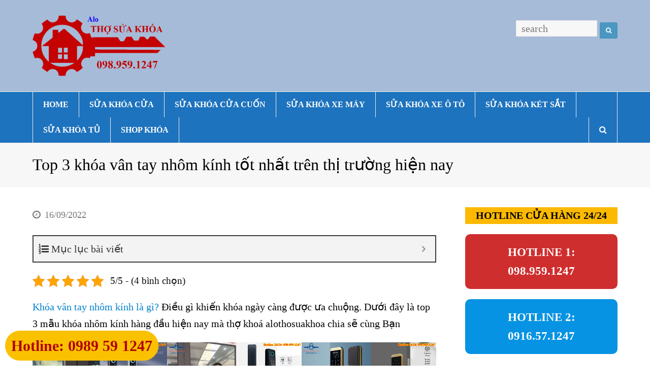

--- FILE ---
content_type: text/html; charset=UTF-8
request_url: https://alothosuakhoa.com/kien-thuc/khoa-van-tay-nhom-kinh.html
body_size: 26143
content:
<!DOCTYPE html>
<html lang="vi" itemscope itemtype="http://schema.org/WebPage">
<head>
<!-- Global site tag (gtag.js) - Google Analytics -->
<script async src="https://www.googletagmanager.com/gtag/js?id=UA-92349857-2"></script>
<script>
  window.dataLayer = window.dataLayer || [];
  function gtag(){dataLayer.push(arguments);}
  gtag('js', new Date());

  gtag('config', 'UA-92349857-2');
</script>

	<!-- Google Tag Manager -->
<script>(function(w,d,s,l,i){w[l]=w[l]||[];w[l].push({'gtm.start':
new Date().getTime(),event:'gtm.js'});var f=d.getElementsByTagName(s)[0],
j=d.createElement(s),dl=l!='dataLayer'?'&l='+l:'';j.async=true;j.src=
'https://www.googletagmanager.com/gtm.js?id='+i+dl;f.parentNode.insertBefore(j,f);
})(window,document,'script','dataLayer','GTM-KN3ZLH9');</script>
<!-- End Google Tag Manager -->
	

<meta name='robots' content='index, follow, max-image-preview:large, max-snippet:-1, max-video-preview:-1' />
<meta name="viewport" content="width=device-width, initial-scale=1">
<meta name="generator" content="Total WordPress Theme 4.2.1" />

	<!-- This site is optimized with the Yoast SEO plugin v26.8 - https://yoast.com/product/yoast-seo-wordpress/ -->
	<title>Top 3 khóa vân tay nhôm kính tốt nhất trên thị trường hiện nay</title>
	<meta name="description" content="Khóa vân tay nhôm kính là gì? Điều gì khiến khóa ngày càng được ưa chuộng. Dưới đây là top 3 mẫu khóa nhôm kính hàng đầu hiện nay mà thợ khoá alothosuakhoa chia sẽ cùng Bạn" />
	<link rel="canonical" href="https://alothosuakhoa.com/kien-thuc/khoa-van-tay-nhom-kinh.html" />
	<meta property="og:locale" content="vi_VN" />
	<meta property="og:type" content="article" />
	<meta property="og:title" content="Top 3 khóa vân tay nhôm kính tốt nhất trên thị trường hiện nay" />
	<meta property="og:description" content="Khóa vân tay nhôm kính là gì? Điều gì khiến khóa ngày càng được ưa chuộng. Dưới đây là top 3 mẫu khóa nhôm kính hàng đầu hiện nay mà thợ khoá alothosuakhoa chia sẽ cùng Bạn" />
	<meta property="og:url" content="https://alothosuakhoa.com/kien-thuc/khoa-van-tay-nhom-kinh.html" />
	<meta property="og:site_name" content="Alothosuakhoa.com" />
	<meta property="article:published_time" content="2022-09-16T02:39:28+00:00" />
	<meta property="article:modified_time" content="2023-09-28T04:03:20+00:00" />
	<meta property="og:image" content="https://alothosuakhoa.com/wp-content/uploads/2022/09/9-22.jpg" />
	<meta property="og:image:width" content="1280" />
	<meta property="og:image:height" content="800" />
	<meta property="og:image:type" content="image/jpeg" />
	<meta name="author" content="Thợ Mở Khóa" />
	<meta name="twitter:card" content="summary_large_image" />
	<meta name="twitter:label1" content="Được viết bởi" />
	<meta name="twitter:data1" content="Thợ Mở Khóa" />
	<meta name="twitter:label2" content="Ước tính thời gian đọc" />
	<meta name="twitter:data2" content="8 phút" />
	<script type="application/ld+json" class="yoast-schema-graph">{"@context":"https://schema.org","@graph":[{"@type":"Article","@id":"https://alothosuakhoa.com/kien-thuc/khoa-van-tay-nhom-kinh.html#article","isPartOf":{"@id":"https://alothosuakhoa.com/kien-thuc/khoa-van-tay-nhom-kinh.html"},"author":{"name":"Thợ Mở Khóa","@id":"https://alothosuakhoa.com/#/schema/person/e998220bbcc0d766e0fc082419e355a1"},"headline":"Top 3 khóa vân tay nhôm kính tốt nhất trên thị trường hiện nay","datePublished":"2022-09-16T02:39:28+00:00","dateModified":"2023-09-28T04:03:20+00:00","mainEntityOfPage":{"@id":"https://alothosuakhoa.com/kien-thuc/khoa-van-tay-nhom-kinh.html"},"wordCount":1578,"commentCount":0,"image":{"@id":"https://alothosuakhoa.com/kien-thuc/khoa-van-tay-nhom-kinh.html#primaryimage"},"thumbnailUrl":"https://alothosuakhoa.com/wp-content/uploads/2022/09/9-22.jpg","articleSection":["Kiến Thức Review"],"inLanguage":"vi","potentialAction":[{"@type":"CommentAction","name":"Comment","target":["https://alothosuakhoa.com/kien-thuc/khoa-van-tay-nhom-kinh.html#respond"]}]},{"@type":"WebPage","@id":"https://alothosuakhoa.com/kien-thuc/khoa-van-tay-nhom-kinh.html","url":"https://alothosuakhoa.com/kien-thuc/khoa-van-tay-nhom-kinh.html","name":"Top 3 khóa vân tay nhôm kính tốt nhất trên thị trường hiện nay","isPartOf":{"@id":"https://alothosuakhoa.com/#website"},"primaryImageOfPage":{"@id":"https://alothosuakhoa.com/kien-thuc/khoa-van-tay-nhom-kinh.html#primaryimage"},"image":{"@id":"https://alothosuakhoa.com/kien-thuc/khoa-van-tay-nhom-kinh.html#primaryimage"},"thumbnailUrl":"https://alothosuakhoa.com/wp-content/uploads/2022/09/9-22.jpg","datePublished":"2022-09-16T02:39:28+00:00","dateModified":"2023-09-28T04:03:20+00:00","author":{"@id":"https://alothosuakhoa.com/#/schema/person/e998220bbcc0d766e0fc082419e355a1"},"description":"Khóa vân tay nhôm kính là gì? Điều gì khiến khóa ngày càng được ưa chuộng. Dưới đây là top 3 mẫu khóa nhôm kính hàng đầu hiện nay mà thợ khoá alothosuakhoa chia sẽ cùng Bạn","breadcrumb":{"@id":"https://alothosuakhoa.com/kien-thuc/khoa-van-tay-nhom-kinh.html#breadcrumb"},"inLanguage":"vi","potentialAction":[{"@type":"ReadAction","target":["https://alothosuakhoa.com/kien-thuc/khoa-van-tay-nhom-kinh.html"]}]},{"@type":"ImageObject","inLanguage":"vi","@id":"https://alothosuakhoa.com/kien-thuc/khoa-van-tay-nhom-kinh.html#primaryimage","url":"https://alothosuakhoa.com/wp-content/uploads/2022/09/9-22.jpg","contentUrl":"https://alothosuakhoa.com/wp-content/uploads/2022/09/9-22.jpg","width":1280,"height":800,"caption":"khóa vân tay nhôm kính"},{"@type":"BreadcrumbList","@id":"https://alothosuakhoa.com/kien-thuc/khoa-van-tay-nhom-kinh.html#breadcrumb","itemListElement":[{"@type":"ListItem","position":1,"name":"Home","item":"https://alothosuakhoa.com/"},{"@type":"ListItem","position":2,"name":"Top 3 khóa vân tay nhôm kính tốt nhất trên thị trường hiện nay"}]},{"@type":"WebSite","@id":"https://alothosuakhoa.com/#website","url":"https://alothosuakhoa.com/","name":"Alothosuakhoa.com","description":"Chuyên nhận Sửa khóa Mở khóa Đánh chìa Cắt khóa. Thay ổ khóa mới Lắp đặt khóa theo yêu cầu: Khóa cửa cuốn, cửa kính, cửa sắt, cửa nhôm, cửa nhựa cửa điện tử; Khóa xe máy, ô tô xe hơi; Két sắt gia đình ngân hàng; Khóa tủ văn phòng tủ gỗ quần áo... Miễn phí dịch vụ tại nhà","potentialAction":[{"@type":"SearchAction","target":{"@type":"EntryPoint","urlTemplate":"https://alothosuakhoa.com/?s={search_term_string}"},"query-input":{"@type":"PropertyValueSpecification","valueRequired":true,"valueName":"search_term_string"}}],"inLanguage":"vi"},{"@type":"Person","@id":"https://alothosuakhoa.com/#/schema/person/e998220bbcc0d766e0fc082419e355a1","name":"Thợ Mở Khóa","image":{"@type":"ImageObject","inLanguage":"vi","@id":"https://alothosuakhoa.com/#/schema/person/image/","url":"https://secure.gravatar.com/avatar/a8b807ab927d615eeac6760b7a8adc112c5c9d9f6d5c30da0b5d65f0f7c59998?s=96&d=mm&r=g","contentUrl":"https://secure.gravatar.com/avatar/a8b807ab927d615eeac6760b7a8adc112c5c9d9f6d5c30da0b5d65f0f7c59998?s=96&d=mm&r=g","caption":"Thợ Mở Khóa"},"url":"https://alothosuakhoa.com/author/admin"}]}</script>
	<!-- / Yoast SEO plugin. -->


<link rel="alternate" type="application/rss+xml" title="Dòng thông tin Alothosuakhoa.com &raquo;" href="https://alothosuakhoa.com/feed" />
<link rel="alternate" type="application/rss+xml" title="Alothosuakhoa.com &raquo; Dòng bình luận" href="https://alothosuakhoa.com/comments/feed" />
<link rel="alternate" type="application/rss+xml" title="Alothosuakhoa.com &raquo; Top 3 khóa vân tay nhôm kính tốt nhất trên thị trường hiện nay Dòng bình luận" href="https://alothosuakhoa.com/kien-thuc/khoa-van-tay-nhom-kinh.html/feed" />
<link rel="alternate" title="oNhúng (JSON)" type="application/json+oembed" href="https://alothosuakhoa.com/wp-json/oembed/1.0/embed?url=https%3A%2F%2Falothosuakhoa.com%2Fkien-thuc%2Fkhoa-van-tay-nhom-kinh.html" />
<link rel="alternate" title="oNhúng (XML)" type="text/xml+oembed" href="https://alothosuakhoa.com/wp-json/oembed/1.0/embed?url=https%3A%2F%2Falothosuakhoa.com%2Fkien-thuc%2Fkhoa-van-tay-nhom-kinh.html&#038;format=xml" />
<style id='wp-img-auto-sizes-contain-inline-css' type='text/css'>
img:is([sizes=auto i],[sizes^="auto," i]){contain-intrinsic-size:3000px 1500px}
/*# sourceURL=wp-img-auto-sizes-contain-inline-css */
</style>
<link rel='stylesheet' id='js_composer_front-css' href='https://alothosuakhoa.com/wp-content/plugins/js_composer/assets/css/js_composer.min.css?ver=5.1.1' type='text/css' media='all' />
<style id='wp-block-library-inline-css' type='text/css'>
:root{--wp-block-synced-color:#7a00df;--wp-block-synced-color--rgb:122,0,223;--wp-bound-block-color:var(--wp-block-synced-color);--wp-editor-canvas-background:#ddd;--wp-admin-theme-color:#007cba;--wp-admin-theme-color--rgb:0,124,186;--wp-admin-theme-color-darker-10:#006ba1;--wp-admin-theme-color-darker-10--rgb:0,107,160.5;--wp-admin-theme-color-darker-20:#005a87;--wp-admin-theme-color-darker-20--rgb:0,90,135;--wp-admin-border-width-focus:2px}@media (min-resolution:192dpi){:root{--wp-admin-border-width-focus:1.5px}}.wp-element-button{cursor:pointer}:root .has-very-light-gray-background-color{background-color:#eee}:root .has-very-dark-gray-background-color{background-color:#313131}:root .has-very-light-gray-color{color:#eee}:root .has-very-dark-gray-color{color:#313131}:root .has-vivid-green-cyan-to-vivid-cyan-blue-gradient-background{background:linear-gradient(135deg,#00d084,#0693e3)}:root .has-purple-crush-gradient-background{background:linear-gradient(135deg,#34e2e4,#4721fb 50%,#ab1dfe)}:root .has-hazy-dawn-gradient-background{background:linear-gradient(135deg,#faaca8,#dad0ec)}:root .has-subdued-olive-gradient-background{background:linear-gradient(135deg,#fafae1,#67a671)}:root .has-atomic-cream-gradient-background{background:linear-gradient(135deg,#fdd79a,#004a59)}:root .has-nightshade-gradient-background{background:linear-gradient(135deg,#330968,#31cdcf)}:root .has-midnight-gradient-background{background:linear-gradient(135deg,#020381,#2874fc)}:root{--wp--preset--font-size--normal:16px;--wp--preset--font-size--huge:42px}.has-regular-font-size{font-size:1em}.has-larger-font-size{font-size:2.625em}.has-normal-font-size{font-size:var(--wp--preset--font-size--normal)}.has-huge-font-size{font-size:var(--wp--preset--font-size--huge)}.has-text-align-center{text-align:center}.has-text-align-left{text-align:left}.has-text-align-right{text-align:right}.has-fit-text{white-space:nowrap!important}#end-resizable-editor-section{display:none}.aligncenter{clear:both}.items-justified-left{justify-content:flex-start}.items-justified-center{justify-content:center}.items-justified-right{justify-content:flex-end}.items-justified-space-between{justify-content:space-between}.screen-reader-text{border:0;clip-path:inset(50%);height:1px;margin:-1px;overflow:hidden;padding:0;position:absolute;width:1px;word-wrap:normal!important}.screen-reader-text:focus{background-color:#ddd;clip-path:none;color:#444;display:block;font-size:1em;height:auto;left:5px;line-height:normal;padding:15px 23px 14px;text-decoration:none;top:5px;width:auto;z-index:100000}html :where(.has-border-color){border-style:solid}html :where([style*=border-top-color]){border-top-style:solid}html :where([style*=border-right-color]){border-right-style:solid}html :where([style*=border-bottom-color]){border-bottom-style:solid}html :where([style*=border-left-color]){border-left-style:solid}html :where([style*=border-width]){border-style:solid}html :where([style*=border-top-width]){border-top-style:solid}html :where([style*=border-right-width]){border-right-style:solid}html :where([style*=border-bottom-width]){border-bottom-style:solid}html :where([style*=border-left-width]){border-left-style:solid}html :where(img[class*=wp-image-]){height:auto;max-width:100%}:where(figure){margin:0 0 1em}html :where(.is-position-sticky){--wp-admin--admin-bar--position-offset:var(--wp-admin--admin-bar--height,0px)}@media screen and (max-width:600px){html :where(.is-position-sticky){--wp-admin--admin-bar--position-offset:0px}}

/*# sourceURL=wp-block-library-inline-css */
</style><style id='global-styles-inline-css' type='text/css'>
:root{--wp--preset--aspect-ratio--square: 1;--wp--preset--aspect-ratio--4-3: 4/3;--wp--preset--aspect-ratio--3-4: 3/4;--wp--preset--aspect-ratio--3-2: 3/2;--wp--preset--aspect-ratio--2-3: 2/3;--wp--preset--aspect-ratio--16-9: 16/9;--wp--preset--aspect-ratio--9-16: 9/16;--wp--preset--color--black: #000000;--wp--preset--color--cyan-bluish-gray: #abb8c3;--wp--preset--color--white: #ffffff;--wp--preset--color--pale-pink: #f78da7;--wp--preset--color--vivid-red: #cf2e2e;--wp--preset--color--luminous-vivid-orange: #ff6900;--wp--preset--color--luminous-vivid-amber: #fcb900;--wp--preset--color--light-green-cyan: #7bdcb5;--wp--preset--color--vivid-green-cyan: #00d084;--wp--preset--color--pale-cyan-blue: #8ed1fc;--wp--preset--color--vivid-cyan-blue: #0693e3;--wp--preset--color--vivid-purple: #9b51e0;--wp--preset--gradient--vivid-cyan-blue-to-vivid-purple: linear-gradient(135deg,rgb(6,147,227) 0%,rgb(155,81,224) 100%);--wp--preset--gradient--light-green-cyan-to-vivid-green-cyan: linear-gradient(135deg,rgb(122,220,180) 0%,rgb(0,208,130) 100%);--wp--preset--gradient--luminous-vivid-amber-to-luminous-vivid-orange: linear-gradient(135deg,rgb(252,185,0) 0%,rgb(255,105,0) 100%);--wp--preset--gradient--luminous-vivid-orange-to-vivid-red: linear-gradient(135deg,rgb(255,105,0) 0%,rgb(207,46,46) 100%);--wp--preset--gradient--very-light-gray-to-cyan-bluish-gray: linear-gradient(135deg,rgb(238,238,238) 0%,rgb(169,184,195) 100%);--wp--preset--gradient--cool-to-warm-spectrum: linear-gradient(135deg,rgb(74,234,220) 0%,rgb(151,120,209) 20%,rgb(207,42,186) 40%,rgb(238,44,130) 60%,rgb(251,105,98) 80%,rgb(254,248,76) 100%);--wp--preset--gradient--blush-light-purple: linear-gradient(135deg,rgb(255,206,236) 0%,rgb(152,150,240) 100%);--wp--preset--gradient--blush-bordeaux: linear-gradient(135deg,rgb(254,205,165) 0%,rgb(254,45,45) 50%,rgb(107,0,62) 100%);--wp--preset--gradient--luminous-dusk: linear-gradient(135deg,rgb(255,203,112) 0%,rgb(199,81,192) 50%,rgb(65,88,208) 100%);--wp--preset--gradient--pale-ocean: linear-gradient(135deg,rgb(255,245,203) 0%,rgb(182,227,212) 50%,rgb(51,167,181) 100%);--wp--preset--gradient--electric-grass: linear-gradient(135deg,rgb(202,248,128) 0%,rgb(113,206,126) 100%);--wp--preset--gradient--midnight: linear-gradient(135deg,rgb(2,3,129) 0%,rgb(40,116,252) 100%);--wp--preset--font-size--small: 13px;--wp--preset--font-size--medium: 20px;--wp--preset--font-size--large: 36px;--wp--preset--font-size--x-large: 42px;--wp--preset--spacing--20: 0.44rem;--wp--preset--spacing--30: 0.67rem;--wp--preset--spacing--40: 1rem;--wp--preset--spacing--50: 1.5rem;--wp--preset--spacing--60: 2.25rem;--wp--preset--spacing--70: 3.38rem;--wp--preset--spacing--80: 5.06rem;--wp--preset--shadow--natural: 6px 6px 9px rgba(0, 0, 0, 0.2);--wp--preset--shadow--deep: 12px 12px 50px rgba(0, 0, 0, 0.4);--wp--preset--shadow--sharp: 6px 6px 0px rgba(0, 0, 0, 0.2);--wp--preset--shadow--outlined: 6px 6px 0px -3px rgb(255, 255, 255), 6px 6px rgb(0, 0, 0);--wp--preset--shadow--crisp: 6px 6px 0px rgb(0, 0, 0);}:where(.is-layout-flex){gap: 0.5em;}:where(.is-layout-grid){gap: 0.5em;}body .is-layout-flex{display: flex;}.is-layout-flex{flex-wrap: wrap;align-items: center;}.is-layout-flex > :is(*, div){margin: 0;}body .is-layout-grid{display: grid;}.is-layout-grid > :is(*, div){margin: 0;}:where(.wp-block-columns.is-layout-flex){gap: 2em;}:where(.wp-block-columns.is-layout-grid){gap: 2em;}:where(.wp-block-post-template.is-layout-flex){gap: 1.25em;}:where(.wp-block-post-template.is-layout-grid){gap: 1.25em;}.has-black-color{color: var(--wp--preset--color--black) !important;}.has-cyan-bluish-gray-color{color: var(--wp--preset--color--cyan-bluish-gray) !important;}.has-white-color{color: var(--wp--preset--color--white) !important;}.has-pale-pink-color{color: var(--wp--preset--color--pale-pink) !important;}.has-vivid-red-color{color: var(--wp--preset--color--vivid-red) !important;}.has-luminous-vivid-orange-color{color: var(--wp--preset--color--luminous-vivid-orange) !important;}.has-luminous-vivid-amber-color{color: var(--wp--preset--color--luminous-vivid-amber) !important;}.has-light-green-cyan-color{color: var(--wp--preset--color--light-green-cyan) !important;}.has-vivid-green-cyan-color{color: var(--wp--preset--color--vivid-green-cyan) !important;}.has-pale-cyan-blue-color{color: var(--wp--preset--color--pale-cyan-blue) !important;}.has-vivid-cyan-blue-color{color: var(--wp--preset--color--vivid-cyan-blue) !important;}.has-vivid-purple-color{color: var(--wp--preset--color--vivid-purple) !important;}.has-black-background-color{background-color: var(--wp--preset--color--black) !important;}.has-cyan-bluish-gray-background-color{background-color: var(--wp--preset--color--cyan-bluish-gray) !important;}.has-white-background-color{background-color: var(--wp--preset--color--white) !important;}.has-pale-pink-background-color{background-color: var(--wp--preset--color--pale-pink) !important;}.has-vivid-red-background-color{background-color: var(--wp--preset--color--vivid-red) !important;}.has-luminous-vivid-orange-background-color{background-color: var(--wp--preset--color--luminous-vivid-orange) !important;}.has-luminous-vivid-amber-background-color{background-color: var(--wp--preset--color--luminous-vivid-amber) !important;}.has-light-green-cyan-background-color{background-color: var(--wp--preset--color--light-green-cyan) !important;}.has-vivid-green-cyan-background-color{background-color: var(--wp--preset--color--vivid-green-cyan) !important;}.has-pale-cyan-blue-background-color{background-color: var(--wp--preset--color--pale-cyan-blue) !important;}.has-vivid-cyan-blue-background-color{background-color: var(--wp--preset--color--vivid-cyan-blue) !important;}.has-vivid-purple-background-color{background-color: var(--wp--preset--color--vivid-purple) !important;}.has-black-border-color{border-color: var(--wp--preset--color--black) !important;}.has-cyan-bluish-gray-border-color{border-color: var(--wp--preset--color--cyan-bluish-gray) !important;}.has-white-border-color{border-color: var(--wp--preset--color--white) !important;}.has-pale-pink-border-color{border-color: var(--wp--preset--color--pale-pink) !important;}.has-vivid-red-border-color{border-color: var(--wp--preset--color--vivid-red) !important;}.has-luminous-vivid-orange-border-color{border-color: var(--wp--preset--color--luminous-vivid-orange) !important;}.has-luminous-vivid-amber-border-color{border-color: var(--wp--preset--color--luminous-vivid-amber) !important;}.has-light-green-cyan-border-color{border-color: var(--wp--preset--color--light-green-cyan) !important;}.has-vivid-green-cyan-border-color{border-color: var(--wp--preset--color--vivid-green-cyan) !important;}.has-pale-cyan-blue-border-color{border-color: var(--wp--preset--color--pale-cyan-blue) !important;}.has-vivid-cyan-blue-border-color{border-color: var(--wp--preset--color--vivid-cyan-blue) !important;}.has-vivid-purple-border-color{border-color: var(--wp--preset--color--vivid-purple) !important;}.has-vivid-cyan-blue-to-vivid-purple-gradient-background{background: var(--wp--preset--gradient--vivid-cyan-blue-to-vivid-purple) !important;}.has-light-green-cyan-to-vivid-green-cyan-gradient-background{background: var(--wp--preset--gradient--light-green-cyan-to-vivid-green-cyan) !important;}.has-luminous-vivid-amber-to-luminous-vivid-orange-gradient-background{background: var(--wp--preset--gradient--luminous-vivid-amber-to-luminous-vivid-orange) !important;}.has-luminous-vivid-orange-to-vivid-red-gradient-background{background: var(--wp--preset--gradient--luminous-vivid-orange-to-vivid-red) !important;}.has-very-light-gray-to-cyan-bluish-gray-gradient-background{background: var(--wp--preset--gradient--very-light-gray-to-cyan-bluish-gray) !important;}.has-cool-to-warm-spectrum-gradient-background{background: var(--wp--preset--gradient--cool-to-warm-spectrum) !important;}.has-blush-light-purple-gradient-background{background: var(--wp--preset--gradient--blush-light-purple) !important;}.has-blush-bordeaux-gradient-background{background: var(--wp--preset--gradient--blush-bordeaux) !important;}.has-luminous-dusk-gradient-background{background: var(--wp--preset--gradient--luminous-dusk) !important;}.has-pale-ocean-gradient-background{background: var(--wp--preset--gradient--pale-ocean) !important;}.has-electric-grass-gradient-background{background: var(--wp--preset--gradient--electric-grass) !important;}.has-midnight-gradient-background{background: var(--wp--preset--gradient--midnight) !important;}.has-small-font-size{font-size: var(--wp--preset--font-size--small) !important;}.has-medium-font-size{font-size: var(--wp--preset--font-size--medium) !important;}.has-large-font-size{font-size: var(--wp--preset--font-size--large) !important;}.has-x-large-font-size{font-size: var(--wp--preset--font-size--x-large) !important;}
/*# sourceURL=global-styles-inline-css */
</style>
<style id='core-block-supports-inline-css' type='text/css'>
.wp-block-gallery.wp-block-gallery-1{--wp--style--unstable-gallery-gap:var( --wp--style--gallery-gap-default, var( --gallery-block--gutter-size, var( --wp--style--block-gap, 0.5em ) ) );gap:var( --wp--style--gallery-gap-default, var( --gallery-block--gutter-size, var( --wp--style--block-gap, 0.5em ) ) );}.wp-container-core-buttons-is-layout-499968f5{justify-content:center;}.wp-block-gallery.wp-block-gallery-2{--wp--style--unstable-gallery-gap:var( --wp--style--gallery-gap-default, var( --gallery-block--gutter-size, var( --wp--style--block-gap, 0.5em ) ) );gap:var( --wp--style--gallery-gap-default, var( --gallery-block--gutter-size, var( --wp--style--block-gap, 0.5em ) ) );}
/*# sourceURL=core-block-supports-inline-css */
</style>

<style id='classic-theme-styles-inline-css' type='text/css'>
/*! This file is auto-generated */
.wp-block-button__link{color:#fff;background-color:#32373c;border-radius:9999px;box-shadow:none;text-decoration:none;padding:calc(.667em + 2px) calc(1.333em + 2px);font-size:1.125em}.wp-block-file__button{background:#32373c;color:#fff;text-decoration:none}
/*# sourceURL=/wp-includes/css/classic-themes.min.css */
</style>
<link rel='stylesheet' id='kk-star-ratings-css' href='https://alothosuakhoa.com/wp-content/plugins/kk-star-ratings/src/core/public/css/kk-star-ratings.min.css?ver=5.4.10.3' type='text/css' media='all' />
<link rel='stylesheet' id='rs-plugin-settings-css' href='https://alothosuakhoa.com/wp-content/plugins/revslider/public/assets/css/rs6.css?ver=6.2.22' type='text/css' media='all' />
<style id='rs-plugin-settings-inline-css' type='text/css'>
#rs-demo-id {}
/*# sourceURL=rs-plugin-settings-inline-css */
</style>
<link rel='stylesheet' id='wpex-style-css' href='https://alothosuakhoa.com/wp-content/themes/Total/style.css?ver=4.2.1' type='text/css' media='all' />
<link rel='stylesheet' id='wpex-visual-composer-css' href='https://alothosuakhoa.com/wp-content/themes/Total/assets/css/wpex-visual-composer.css?ver=4.2.1' type='text/css' media='all' />
<link rel='stylesheet' id='wpex-visual-composer-extend-css' href='https://alothosuakhoa.com/wp-content/themes/Total/assets/css/wpex-visual-composer-extend.css?ver=4.2.1' type='text/css' media='all' />
<style id='wp-block-paragraph-inline-css' type='text/css'>
.is-small-text{font-size:.875em}.is-regular-text{font-size:1em}.is-large-text{font-size:2.25em}.is-larger-text{font-size:3em}.has-drop-cap:not(:focus):first-letter{float:left;font-size:8.4em;font-style:normal;font-weight:100;line-height:.68;margin:.05em .1em 0 0;text-transform:uppercase}body.rtl .has-drop-cap:not(:focus):first-letter{float:none;margin-left:.1em}p.has-drop-cap.has-background{overflow:hidden}:root :where(p.has-background){padding:1.25em 2.375em}:where(p.has-text-color:not(.has-link-color)) a{color:inherit}p.has-text-align-left[style*="writing-mode:vertical-lr"],p.has-text-align-right[style*="writing-mode:vertical-rl"]{rotate:180deg}
/*# sourceURL=https://alothosuakhoa.com/wp-includes/blocks/paragraph/style.min.css */
</style>
<style id='wp-block-image-inline-css' type='text/css'>
.wp-block-image>a,.wp-block-image>figure>a{display:inline-block}.wp-block-image img{box-sizing:border-box;height:auto;max-width:100%;vertical-align:bottom}@media not (prefers-reduced-motion){.wp-block-image img.hide{visibility:hidden}.wp-block-image img.show{animation:show-content-image .4s}}.wp-block-image[style*=border-radius] img,.wp-block-image[style*=border-radius]>a{border-radius:inherit}.wp-block-image.has-custom-border img{box-sizing:border-box}.wp-block-image.aligncenter{text-align:center}.wp-block-image.alignfull>a,.wp-block-image.alignwide>a{width:100%}.wp-block-image.alignfull img,.wp-block-image.alignwide img{height:auto;width:100%}.wp-block-image .aligncenter,.wp-block-image .alignleft,.wp-block-image .alignright,.wp-block-image.aligncenter,.wp-block-image.alignleft,.wp-block-image.alignright{display:table}.wp-block-image .aligncenter>figcaption,.wp-block-image .alignleft>figcaption,.wp-block-image .alignright>figcaption,.wp-block-image.aligncenter>figcaption,.wp-block-image.alignleft>figcaption,.wp-block-image.alignright>figcaption{caption-side:bottom;display:table-caption}.wp-block-image .alignleft{float:left;margin:.5em 1em .5em 0}.wp-block-image .alignright{float:right;margin:.5em 0 .5em 1em}.wp-block-image .aligncenter{margin-left:auto;margin-right:auto}.wp-block-image :where(figcaption){margin-bottom:1em;margin-top:.5em}.wp-block-image.is-style-circle-mask img{border-radius:9999px}@supports ((-webkit-mask-image:none) or (mask-image:none)) or (-webkit-mask-image:none){.wp-block-image.is-style-circle-mask img{border-radius:0;-webkit-mask-image:url('data:image/svg+xml;utf8,<svg viewBox="0 0 100 100" xmlns="http://www.w3.org/2000/svg"><circle cx="50" cy="50" r="50"/></svg>');mask-image:url('data:image/svg+xml;utf8,<svg viewBox="0 0 100 100" xmlns="http://www.w3.org/2000/svg"><circle cx="50" cy="50" r="50"/></svg>');mask-mode:alpha;-webkit-mask-position:center;mask-position:center;-webkit-mask-repeat:no-repeat;mask-repeat:no-repeat;-webkit-mask-size:contain;mask-size:contain}}:root :where(.wp-block-image.is-style-rounded img,.wp-block-image .is-style-rounded img){border-radius:9999px}.wp-block-image figure{margin:0}.wp-lightbox-container{display:flex;flex-direction:column;position:relative}.wp-lightbox-container img{cursor:zoom-in}.wp-lightbox-container img:hover+button{opacity:1}.wp-lightbox-container button{align-items:center;backdrop-filter:blur(16px) saturate(180%);background-color:#5a5a5a40;border:none;border-radius:4px;cursor:zoom-in;display:flex;height:20px;justify-content:center;opacity:0;padding:0;position:absolute;right:16px;text-align:center;top:16px;width:20px;z-index:100}@media not (prefers-reduced-motion){.wp-lightbox-container button{transition:opacity .2s ease}}.wp-lightbox-container button:focus-visible{outline:3px auto #5a5a5a40;outline:3px auto -webkit-focus-ring-color;outline-offset:3px}.wp-lightbox-container button:hover{cursor:pointer;opacity:1}.wp-lightbox-container button:focus{opacity:1}.wp-lightbox-container button:focus,.wp-lightbox-container button:hover,.wp-lightbox-container button:not(:hover):not(:active):not(.has-background){background-color:#5a5a5a40;border:none}.wp-lightbox-overlay{box-sizing:border-box;cursor:zoom-out;height:100vh;left:0;overflow:hidden;position:fixed;top:0;visibility:hidden;width:100%;z-index:100000}.wp-lightbox-overlay .close-button{align-items:center;cursor:pointer;display:flex;justify-content:center;min-height:40px;min-width:40px;padding:0;position:absolute;right:calc(env(safe-area-inset-right) + 16px);top:calc(env(safe-area-inset-top) + 16px);z-index:5000000}.wp-lightbox-overlay .close-button:focus,.wp-lightbox-overlay .close-button:hover,.wp-lightbox-overlay .close-button:not(:hover):not(:active):not(.has-background){background:none;border:none}.wp-lightbox-overlay .lightbox-image-container{height:var(--wp--lightbox-container-height);left:50%;overflow:hidden;position:absolute;top:50%;transform:translate(-50%,-50%);transform-origin:top left;width:var(--wp--lightbox-container-width);z-index:9999999999}.wp-lightbox-overlay .wp-block-image{align-items:center;box-sizing:border-box;display:flex;height:100%;justify-content:center;margin:0;position:relative;transform-origin:0 0;width:100%;z-index:3000000}.wp-lightbox-overlay .wp-block-image img{height:var(--wp--lightbox-image-height);min-height:var(--wp--lightbox-image-height);min-width:var(--wp--lightbox-image-width);width:var(--wp--lightbox-image-width)}.wp-lightbox-overlay .wp-block-image figcaption{display:none}.wp-lightbox-overlay button{background:none;border:none}.wp-lightbox-overlay .scrim{background-color:#fff;height:100%;opacity:.9;position:absolute;width:100%;z-index:2000000}.wp-lightbox-overlay.active{visibility:visible}@media not (prefers-reduced-motion){.wp-lightbox-overlay.active{animation:turn-on-visibility .25s both}.wp-lightbox-overlay.active img{animation:turn-on-visibility .35s both}.wp-lightbox-overlay.show-closing-animation:not(.active){animation:turn-off-visibility .35s both}.wp-lightbox-overlay.show-closing-animation:not(.active) img{animation:turn-off-visibility .25s both}.wp-lightbox-overlay.zoom.active{animation:none;opacity:1;visibility:visible}.wp-lightbox-overlay.zoom.active .lightbox-image-container{animation:lightbox-zoom-in .4s}.wp-lightbox-overlay.zoom.active .lightbox-image-container img{animation:none}.wp-lightbox-overlay.zoom.active .scrim{animation:turn-on-visibility .4s forwards}.wp-lightbox-overlay.zoom.show-closing-animation:not(.active){animation:none}.wp-lightbox-overlay.zoom.show-closing-animation:not(.active) .lightbox-image-container{animation:lightbox-zoom-out .4s}.wp-lightbox-overlay.zoom.show-closing-animation:not(.active) .lightbox-image-container img{animation:none}.wp-lightbox-overlay.zoom.show-closing-animation:not(.active) .scrim{animation:turn-off-visibility .4s forwards}}@keyframes show-content-image{0%{visibility:hidden}99%{visibility:hidden}to{visibility:visible}}@keyframes turn-on-visibility{0%{opacity:0}to{opacity:1}}@keyframes turn-off-visibility{0%{opacity:1;visibility:visible}99%{opacity:0;visibility:visible}to{opacity:0;visibility:hidden}}@keyframes lightbox-zoom-in{0%{transform:translate(calc((-100vw + var(--wp--lightbox-scrollbar-width))/2 + var(--wp--lightbox-initial-left-position)),calc(-50vh + var(--wp--lightbox-initial-top-position))) scale(var(--wp--lightbox-scale))}to{transform:translate(-50%,-50%) scale(1)}}@keyframes lightbox-zoom-out{0%{transform:translate(-50%,-50%) scale(1);visibility:visible}99%{visibility:visible}to{transform:translate(calc((-100vw + var(--wp--lightbox-scrollbar-width))/2 + var(--wp--lightbox-initial-left-position)),calc(-50vh + var(--wp--lightbox-initial-top-position))) scale(var(--wp--lightbox-scale));visibility:hidden}}
/*# sourceURL=https://alothosuakhoa.com/wp-includes/blocks/image/style.min.css */
</style>
<style id='wp-block-gallery-inline-css' type='text/css'>
.blocks-gallery-grid:not(.has-nested-images),.wp-block-gallery:not(.has-nested-images){display:flex;flex-wrap:wrap;list-style-type:none;margin:0;padding:0}.blocks-gallery-grid:not(.has-nested-images) .blocks-gallery-image,.blocks-gallery-grid:not(.has-nested-images) .blocks-gallery-item,.wp-block-gallery:not(.has-nested-images) .blocks-gallery-image,.wp-block-gallery:not(.has-nested-images) .blocks-gallery-item{display:flex;flex-direction:column;flex-grow:1;justify-content:center;margin:0 1em 1em 0;position:relative;width:calc(50% - 1em)}.blocks-gallery-grid:not(.has-nested-images) .blocks-gallery-image:nth-of-type(2n),.blocks-gallery-grid:not(.has-nested-images) .blocks-gallery-item:nth-of-type(2n),.wp-block-gallery:not(.has-nested-images) .blocks-gallery-image:nth-of-type(2n),.wp-block-gallery:not(.has-nested-images) .blocks-gallery-item:nth-of-type(2n){margin-right:0}.blocks-gallery-grid:not(.has-nested-images) .blocks-gallery-image figure,.blocks-gallery-grid:not(.has-nested-images) .blocks-gallery-item figure,.wp-block-gallery:not(.has-nested-images) .blocks-gallery-image figure,.wp-block-gallery:not(.has-nested-images) .blocks-gallery-item figure{align-items:flex-end;display:flex;height:100%;justify-content:flex-start;margin:0}.blocks-gallery-grid:not(.has-nested-images) .blocks-gallery-image img,.blocks-gallery-grid:not(.has-nested-images) .blocks-gallery-item img,.wp-block-gallery:not(.has-nested-images) .blocks-gallery-image img,.wp-block-gallery:not(.has-nested-images) .blocks-gallery-item img{display:block;height:auto;max-width:100%;width:auto}.blocks-gallery-grid:not(.has-nested-images) .blocks-gallery-image figcaption,.blocks-gallery-grid:not(.has-nested-images) .blocks-gallery-item figcaption,.wp-block-gallery:not(.has-nested-images) .blocks-gallery-image figcaption,.wp-block-gallery:not(.has-nested-images) .blocks-gallery-item figcaption{background:linear-gradient(0deg,#000000b3,#0000004d 70%,#0000);bottom:0;box-sizing:border-box;color:#fff;font-size:.8em;margin:0;max-height:100%;overflow:auto;padding:3em .77em .7em;position:absolute;text-align:center;width:100%;z-index:2}.blocks-gallery-grid:not(.has-nested-images) .blocks-gallery-image figcaption img,.blocks-gallery-grid:not(.has-nested-images) .blocks-gallery-item figcaption img,.wp-block-gallery:not(.has-nested-images) .blocks-gallery-image figcaption img,.wp-block-gallery:not(.has-nested-images) .blocks-gallery-item figcaption img{display:inline}.blocks-gallery-grid:not(.has-nested-images) figcaption,.wp-block-gallery:not(.has-nested-images) figcaption{flex-grow:1}.blocks-gallery-grid:not(.has-nested-images).is-cropped .blocks-gallery-image a,.blocks-gallery-grid:not(.has-nested-images).is-cropped .blocks-gallery-image img,.blocks-gallery-grid:not(.has-nested-images).is-cropped .blocks-gallery-item a,.blocks-gallery-grid:not(.has-nested-images).is-cropped .blocks-gallery-item img,.wp-block-gallery:not(.has-nested-images).is-cropped .blocks-gallery-image a,.wp-block-gallery:not(.has-nested-images).is-cropped .blocks-gallery-image img,.wp-block-gallery:not(.has-nested-images).is-cropped .blocks-gallery-item a,.wp-block-gallery:not(.has-nested-images).is-cropped .blocks-gallery-item img{flex:1;height:100%;object-fit:cover;width:100%}.blocks-gallery-grid:not(.has-nested-images).columns-1 .blocks-gallery-image,.blocks-gallery-grid:not(.has-nested-images).columns-1 .blocks-gallery-item,.wp-block-gallery:not(.has-nested-images).columns-1 .blocks-gallery-image,.wp-block-gallery:not(.has-nested-images).columns-1 .blocks-gallery-item{margin-right:0;width:100%}@media (min-width:600px){.blocks-gallery-grid:not(.has-nested-images).columns-3 .blocks-gallery-image,.blocks-gallery-grid:not(.has-nested-images).columns-3 .blocks-gallery-item,.wp-block-gallery:not(.has-nested-images).columns-3 .blocks-gallery-image,.wp-block-gallery:not(.has-nested-images).columns-3 .blocks-gallery-item{margin-right:1em;width:calc(33.33333% - .66667em)}.blocks-gallery-grid:not(.has-nested-images).columns-4 .blocks-gallery-image,.blocks-gallery-grid:not(.has-nested-images).columns-4 .blocks-gallery-item,.wp-block-gallery:not(.has-nested-images).columns-4 .blocks-gallery-image,.wp-block-gallery:not(.has-nested-images).columns-4 .blocks-gallery-item{margin-right:1em;width:calc(25% - .75em)}.blocks-gallery-grid:not(.has-nested-images).columns-5 .blocks-gallery-image,.blocks-gallery-grid:not(.has-nested-images).columns-5 .blocks-gallery-item,.wp-block-gallery:not(.has-nested-images).columns-5 .blocks-gallery-image,.wp-block-gallery:not(.has-nested-images).columns-5 .blocks-gallery-item{margin-right:1em;width:calc(20% - .8em)}.blocks-gallery-grid:not(.has-nested-images).columns-6 .blocks-gallery-image,.blocks-gallery-grid:not(.has-nested-images).columns-6 .blocks-gallery-item,.wp-block-gallery:not(.has-nested-images).columns-6 .blocks-gallery-image,.wp-block-gallery:not(.has-nested-images).columns-6 .blocks-gallery-item{margin-right:1em;width:calc(16.66667% - .83333em)}.blocks-gallery-grid:not(.has-nested-images).columns-7 .blocks-gallery-image,.blocks-gallery-grid:not(.has-nested-images).columns-7 .blocks-gallery-item,.wp-block-gallery:not(.has-nested-images).columns-7 .blocks-gallery-image,.wp-block-gallery:not(.has-nested-images).columns-7 .blocks-gallery-item{margin-right:1em;width:calc(14.28571% - .85714em)}.blocks-gallery-grid:not(.has-nested-images).columns-8 .blocks-gallery-image,.blocks-gallery-grid:not(.has-nested-images).columns-8 .blocks-gallery-item,.wp-block-gallery:not(.has-nested-images).columns-8 .blocks-gallery-image,.wp-block-gallery:not(.has-nested-images).columns-8 .blocks-gallery-item{margin-right:1em;width:calc(12.5% - .875em)}.blocks-gallery-grid:not(.has-nested-images).columns-1 .blocks-gallery-image:nth-of-type(1n),.blocks-gallery-grid:not(.has-nested-images).columns-1 .blocks-gallery-item:nth-of-type(1n),.blocks-gallery-grid:not(.has-nested-images).columns-2 .blocks-gallery-image:nth-of-type(2n),.blocks-gallery-grid:not(.has-nested-images).columns-2 .blocks-gallery-item:nth-of-type(2n),.blocks-gallery-grid:not(.has-nested-images).columns-3 .blocks-gallery-image:nth-of-type(3n),.blocks-gallery-grid:not(.has-nested-images).columns-3 .blocks-gallery-item:nth-of-type(3n),.blocks-gallery-grid:not(.has-nested-images).columns-4 .blocks-gallery-image:nth-of-type(4n),.blocks-gallery-grid:not(.has-nested-images).columns-4 .blocks-gallery-item:nth-of-type(4n),.blocks-gallery-grid:not(.has-nested-images).columns-5 .blocks-gallery-image:nth-of-type(5n),.blocks-gallery-grid:not(.has-nested-images).columns-5 .blocks-gallery-item:nth-of-type(5n),.blocks-gallery-grid:not(.has-nested-images).columns-6 .blocks-gallery-image:nth-of-type(6n),.blocks-gallery-grid:not(.has-nested-images).columns-6 .blocks-gallery-item:nth-of-type(6n),.blocks-gallery-grid:not(.has-nested-images).columns-7 .blocks-gallery-image:nth-of-type(7n),.blocks-gallery-grid:not(.has-nested-images).columns-7 .blocks-gallery-item:nth-of-type(7n),.blocks-gallery-grid:not(.has-nested-images).columns-8 .blocks-gallery-image:nth-of-type(8n),.blocks-gallery-grid:not(.has-nested-images).columns-8 .blocks-gallery-item:nth-of-type(8n),.wp-block-gallery:not(.has-nested-images).columns-1 .blocks-gallery-image:nth-of-type(1n),.wp-block-gallery:not(.has-nested-images).columns-1 .blocks-gallery-item:nth-of-type(1n),.wp-block-gallery:not(.has-nested-images).columns-2 .blocks-gallery-image:nth-of-type(2n),.wp-block-gallery:not(.has-nested-images).columns-2 .blocks-gallery-item:nth-of-type(2n),.wp-block-gallery:not(.has-nested-images).columns-3 .blocks-gallery-image:nth-of-type(3n),.wp-block-gallery:not(.has-nested-images).columns-3 .blocks-gallery-item:nth-of-type(3n),.wp-block-gallery:not(.has-nested-images).columns-4 .blocks-gallery-image:nth-of-type(4n),.wp-block-gallery:not(.has-nested-images).columns-4 .blocks-gallery-item:nth-of-type(4n),.wp-block-gallery:not(.has-nested-images).columns-5 .blocks-gallery-image:nth-of-type(5n),.wp-block-gallery:not(.has-nested-images).columns-5 .blocks-gallery-item:nth-of-type(5n),.wp-block-gallery:not(.has-nested-images).columns-6 .blocks-gallery-image:nth-of-type(6n),.wp-block-gallery:not(.has-nested-images).columns-6 .blocks-gallery-item:nth-of-type(6n),.wp-block-gallery:not(.has-nested-images).columns-7 .blocks-gallery-image:nth-of-type(7n),.wp-block-gallery:not(.has-nested-images).columns-7 .blocks-gallery-item:nth-of-type(7n),.wp-block-gallery:not(.has-nested-images).columns-8 .blocks-gallery-image:nth-of-type(8n),.wp-block-gallery:not(.has-nested-images).columns-8 .blocks-gallery-item:nth-of-type(8n){margin-right:0}}.blocks-gallery-grid:not(.has-nested-images) .blocks-gallery-image:last-child,.blocks-gallery-grid:not(.has-nested-images) .blocks-gallery-item:last-child,.wp-block-gallery:not(.has-nested-images) .blocks-gallery-image:last-child,.wp-block-gallery:not(.has-nested-images) .blocks-gallery-item:last-child{margin-right:0}.blocks-gallery-grid:not(.has-nested-images).alignleft,.blocks-gallery-grid:not(.has-nested-images).alignright,.wp-block-gallery:not(.has-nested-images).alignleft,.wp-block-gallery:not(.has-nested-images).alignright{max-width:420px;width:100%}.blocks-gallery-grid:not(.has-nested-images).aligncenter .blocks-gallery-item figure,.wp-block-gallery:not(.has-nested-images).aligncenter .blocks-gallery-item figure{justify-content:center}.wp-block-gallery:not(.is-cropped) .blocks-gallery-item{align-self:flex-start}figure.wp-block-gallery.has-nested-images{align-items:normal}.wp-block-gallery.has-nested-images figure.wp-block-image:not(#individual-image){margin:0;width:calc(50% - var(--wp--style--unstable-gallery-gap, 16px)/2)}.wp-block-gallery.has-nested-images figure.wp-block-image{box-sizing:border-box;display:flex;flex-direction:column;flex-grow:1;justify-content:center;max-width:100%;position:relative}.wp-block-gallery.has-nested-images figure.wp-block-image>a,.wp-block-gallery.has-nested-images figure.wp-block-image>div{flex-direction:column;flex-grow:1;margin:0}.wp-block-gallery.has-nested-images figure.wp-block-image img{display:block;height:auto;max-width:100%!important;width:auto}.wp-block-gallery.has-nested-images figure.wp-block-image figcaption,.wp-block-gallery.has-nested-images figure.wp-block-image:has(figcaption):before{bottom:0;left:0;max-height:100%;position:absolute;right:0}.wp-block-gallery.has-nested-images figure.wp-block-image:has(figcaption):before{backdrop-filter:blur(3px);content:"";height:100%;-webkit-mask-image:linear-gradient(0deg,#000 20%,#0000);mask-image:linear-gradient(0deg,#000 20%,#0000);max-height:40%;pointer-events:none}.wp-block-gallery.has-nested-images figure.wp-block-image figcaption{box-sizing:border-box;color:#fff;font-size:13px;margin:0;overflow:auto;padding:1em;text-align:center;text-shadow:0 0 1.5px #000}.wp-block-gallery.has-nested-images figure.wp-block-image figcaption::-webkit-scrollbar{height:12px;width:12px}.wp-block-gallery.has-nested-images figure.wp-block-image figcaption::-webkit-scrollbar-track{background-color:initial}.wp-block-gallery.has-nested-images figure.wp-block-image figcaption::-webkit-scrollbar-thumb{background-clip:padding-box;background-color:initial;border:3px solid #0000;border-radius:8px}.wp-block-gallery.has-nested-images figure.wp-block-image figcaption:focus-within::-webkit-scrollbar-thumb,.wp-block-gallery.has-nested-images figure.wp-block-image figcaption:focus::-webkit-scrollbar-thumb,.wp-block-gallery.has-nested-images figure.wp-block-image figcaption:hover::-webkit-scrollbar-thumb{background-color:#fffc}.wp-block-gallery.has-nested-images figure.wp-block-image figcaption{scrollbar-color:#0000 #0000;scrollbar-gutter:stable both-edges;scrollbar-width:thin}.wp-block-gallery.has-nested-images figure.wp-block-image figcaption:focus,.wp-block-gallery.has-nested-images figure.wp-block-image figcaption:focus-within,.wp-block-gallery.has-nested-images figure.wp-block-image figcaption:hover{scrollbar-color:#fffc #0000}.wp-block-gallery.has-nested-images figure.wp-block-image figcaption{will-change:transform}@media (hover:none){.wp-block-gallery.has-nested-images figure.wp-block-image figcaption{scrollbar-color:#fffc #0000}}.wp-block-gallery.has-nested-images figure.wp-block-image figcaption{background:linear-gradient(0deg,#0006,#0000)}.wp-block-gallery.has-nested-images figure.wp-block-image figcaption img{display:inline}.wp-block-gallery.has-nested-images figure.wp-block-image figcaption a{color:inherit}.wp-block-gallery.has-nested-images figure.wp-block-image.has-custom-border img{box-sizing:border-box}.wp-block-gallery.has-nested-images figure.wp-block-image.has-custom-border>a,.wp-block-gallery.has-nested-images figure.wp-block-image.has-custom-border>div,.wp-block-gallery.has-nested-images figure.wp-block-image.is-style-rounded>a,.wp-block-gallery.has-nested-images figure.wp-block-image.is-style-rounded>div{flex:1 1 auto}.wp-block-gallery.has-nested-images figure.wp-block-image.has-custom-border figcaption,.wp-block-gallery.has-nested-images figure.wp-block-image.is-style-rounded figcaption{background:none;color:inherit;flex:initial;margin:0;padding:10px 10px 9px;position:relative;text-shadow:none}.wp-block-gallery.has-nested-images figure.wp-block-image.has-custom-border:before,.wp-block-gallery.has-nested-images figure.wp-block-image.is-style-rounded:before{content:none}.wp-block-gallery.has-nested-images figcaption{flex-basis:100%;flex-grow:1;text-align:center}.wp-block-gallery.has-nested-images:not(.is-cropped) figure.wp-block-image:not(#individual-image){margin-bottom:auto;margin-top:0}.wp-block-gallery.has-nested-images.is-cropped figure.wp-block-image:not(#individual-image){align-self:inherit}.wp-block-gallery.has-nested-images.is-cropped figure.wp-block-image:not(#individual-image)>a,.wp-block-gallery.has-nested-images.is-cropped figure.wp-block-image:not(#individual-image)>div:not(.components-drop-zone){display:flex}.wp-block-gallery.has-nested-images.is-cropped figure.wp-block-image:not(#individual-image) a,.wp-block-gallery.has-nested-images.is-cropped figure.wp-block-image:not(#individual-image) img{flex:1 0 0%;height:100%;object-fit:cover;width:100%}.wp-block-gallery.has-nested-images.columns-1 figure.wp-block-image:not(#individual-image){width:100%}@media (min-width:600px){.wp-block-gallery.has-nested-images.columns-3 figure.wp-block-image:not(#individual-image){width:calc(33.33333% - var(--wp--style--unstable-gallery-gap, 16px)*.66667)}.wp-block-gallery.has-nested-images.columns-4 figure.wp-block-image:not(#individual-image){width:calc(25% - var(--wp--style--unstable-gallery-gap, 16px)*.75)}.wp-block-gallery.has-nested-images.columns-5 figure.wp-block-image:not(#individual-image){width:calc(20% - var(--wp--style--unstable-gallery-gap, 16px)*.8)}.wp-block-gallery.has-nested-images.columns-6 figure.wp-block-image:not(#individual-image){width:calc(16.66667% - var(--wp--style--unstable-gallery-gap, 16px)*.83333)}.wp-block-gallery.has-nested-images.columns-7 figure.wp-block-image:not(#individual-image){width:calc(14.28571% - var(--wp--style--unstable-gallery-gap, 16px)*.85714)}.wp-block-gallery.has-nested-images.columns-8 figure.wp-block-image:not(#individual-image){width:calc(12.5% - var(--wp--style--unstable-gallery-gap, 16px)*.875)}.wp-block-gallery.has-nested-images.columns-default figure.wp-block-image:not(#individual-image){width:calc(33.33% - var(--wp--style--unstable-gallery-gap, 16px)*.66667)}.wp-block-gallery.has-nested-images.columns-default figure.wp-block-image:not(#individual-image):first-child:nth-last-child(2),.wp-block-gallery.has-nested-images.columns-default figure.wp-block-image:not(#individual-image):first-child:nth-last-child(2)~figure.wp-block-image:not(#individual-image){width:calc(50% - var(--wp--style--unstable-gallery-gap, 16px)*.5)}.wp-block-gallery.has-nested-images.columns-default figure.wp-block-image:not(#individual-image):first-child:last-child{width:100%}}.wp-block-gallery.has-nested-images.alignleft,.wp-block-gallery.has-nested-images.alignright{max-width:420px;width:100%}.wp-block-gallery.has-nested-images.aligncenter{justify-content:center}
/*# sourceURL=https://alothosuakhoa.com/wp-includes/blocks/gallery/style.min.css */
</style>
<style id='wp-block-button-inline-css' type='text/css'>
.wp-block-button__link{align-content:center;box-sizing:border-box;cursor:pointer;display:inline-block;height:100%;text-align:center;word-break:break-word}.wp-block-button__link.aligncenter{text-align:center}.wp-block-button__link.alignright{text-align:right}:where(.wp-block-button__link){border-radius:9999px;box-shadow:none;padding:calc(.667em + 2px) calc(1.333em + 2px);text-decoration:none}.wp-block-button[style*=text-decoration] .wp-block-button__link{text-decoration:inherit}.wp-block-buttons>.wp-block-button.has-custom-width{max-width:none}.wp-block-buttons>.wp-block-button.has-custom-width .wp-block-button__link{width:100%}.wp-block-buttons>.wp-block-button.has-custom-font-size .wp-block-button__link{font-size:inherit}.wp-block-buttons>.wp-block-button.wp-block-button__width-25{width:calc(25% - var(--wp--style--block-gap, .5em)*.75)}.wp-block-buttons>.wp-block-button.wp-block-button__width-50{width:calc(50% - var(--wp--style--block-gap, .5em)*.5)}.wp-block-buttons>.wp-block-button.wp-block-button__width-75{width:calc(75% - var(--wp--style--block-gap, .5em)*.25)}.wp-block-buttons>.wp-block-button.wp-block-button__width-100{flex-basis:100%;width:100%}.wp-block-buttons.is-vertical>.wp-block-button.wp-block-button__width-25{width:25%}.wp-block-buttons.is-vertical>.wp-block-button.wp-block-button__width-50{width:50%}.wp-block-buttons.is-vertical>.wp-block-button.wp-block-button__width-75{width:75%}.wp-block-button.is-style-squared,.wp-block-button__link.wp-block-button.is-style-squared{border-radius:0}.wp-block-button.no-border-radius,.wp-block-button__link.no-border-radius{border-radius:0!important}:root :where(.wp-block-button .wp-block-button__link.is-style-outline),:root :where(.wp-block-button.is-style-outline>.wp-block-button__link){border:2px solid;padding:.667em 1.333em}:root :where(.wp-block-button .wp-block-button__link.is-style-outline:not(.has-text-color)),:root :where(.wp-block-button.is-style-outline>.wp-block-button__link:not(.has-text-color)){color:currentColor}:root :where(.wp-block-button .wp-block-button__link.is-style-outline:not(.has-background)),:root :where(.wp-block-button.is-style-outline>.wp-block-button__link:not(.has-background)){background-color:initial;background-image:none}
/*# sourceURL=https://alothosuakhoa.com/wp-includes/blocks/button/style.min.css */
</style>
<style id='wp-block-buttons-inline-css' type='text/css'>
.wp-block-buttons{box-sizing:border-box}.wp-block-buttons.is-vertical{flex-direction:column}.wp-block-buttons.is-vertical>.wp-block-button:last-child{margin-bottom:0}.wp-block-buttons>.wp-block-button{display:inline-block;margin:0}.wp-block-buttons.is-content-justification-left{justify-content:flex-start}.wp-block-buttons.is-content-justification-left.is-vertical{align-items:flex-start}.wp-block-buttons.is-content-justification-center{justify-content:center}.wp-block-buttons.is-content-justification-center.is-vertical{align-items:center}.wp-block-buttons.is-content-justification-right{justify-content:flex-end}.wp-block-buttons.is-content-justification-right.is-vertical{align-items:flex-end}.wp-block-buttons.is-content-justification-space-between{justify-content:space-between}.wp-block-buttons.aligncenter{text-align:center}.wp-block-buttons:not(.is-content-justification-space-between,.is-content-justification-right,.is-content-justification-left,.is-content-justification-center) .wp-block-button.aligncenter{margin-left:auto;margin-right:auto;width:100%}.wp-block-buttons[style*=text-decoration] .wp-block-button,.wp-block-buttons[style*=text-decoration] .wp-block-button__link{text-decoration:inherit}.wp-block-buttons.has-custom-font-size .wp-block-button__link{font-size:inherit}.wp-block-buttons .wp-block-button__link{width:100%}.wp-block-button.aligncenter{text-align:center}
/*# sourceURL=https://alothosuakhoa.com/wp-includes/blocks/buttons/style.min.css */
</style>
<style id='wp-block-heading-inline-css' type='text/css'>
h1:where(.wp-block-heading).has-background,h2:where(.wp-block-heading).has-background,h3:where(.wp-block-heading).has-background,h4:where(.wp-block-heading).has-background,h5:where(.wp-block-heading).has-background,h6:where(.wp-block-heading).has-background{padding:1.25em 2.375em}h1.has-text-align-left[style*=writing-mode]:where([style*=vertical-lr]),h1.has-text-align-right[style*=writing-mode]:where([style*=vertical-rl]),h2.has-text-align-left[style*=writing-mode]:where([style*=vertical-lr]),h2.has-text-align-right[style*=writing-mode]:where([style*=vertical-rl]),h3.has-text-align-left[style*=writing-mode]:where([style*=vertical-lr]),h3.has-text-align-right[style*=writing-mode]:where([style*=vertical-rl]),h4.has-text-align-left[style*=writing-mode]:where([style*=vertical-lr]),h4.has-text-align-right[style*=writing-mode]:where([style*=vertical-rl]),h5.has-text-align-left[style*=writing-mode]:where([style*=vertical-lr]),h5.has-text-align-right[style*=writing-mode]:where([style*=vertical-rl]),h6.has-text-align-left[style*=writing-mode]:where([style*=vertical-lr]),h6.has-text-align-right[style*=writing-mode]:where([style*=vertical-rl]){rotate:180deg}
/*# sourceURL=https://alothosuakhoa.com/wp-includes/blocks/heading/style.min.css */
</style>
<link rel='stylesheet' id='fixedtoc-style-css' href='https://alothosuakhoa.com/wp-content/plugins/fixed-toc/frontend/assets/css/ftoc.min.css?ver=6.9' type='text/css' media='all' />
<style id='fixedtoc-style-inline-css' type='text/css'>
.ftwp-in-post#ftwp-container-outer { height: auto; } #ftwp-container.ftwp-wrap #ftwp-contents { width: 250px; height: auto; } .ftwp-in-post#ftwp-container-outer #ftwp-contents { height: auto; } #ftwp-container.ftwp-wrap #ftwp-trigger { width: 45px; height: 45px; font-size: 27px; } #ftwp-container #ftwp-trigger.ftwp-border-thin { font-size: 26.5px; } #ftwp-container.ftwp-wrap #ftwp-header { font-size: 20px; font-family: inherit; } #ftwp-container.ftwp-wrap #ftwp-header-title { font-weight: normal; } #ftwp-container.ftwp-wrap #ftwp-list { font-size: 14px; font-family: inherit; } #ftwp-container #ftwp-list.ftwp-liststyle-decimal .ftwp-anchor::before { font-size: 14px; } #ftwp-container #ftwp-list.ftwp-strong-first>.ftwp-item>.ftwp-anchor .ftwp-text { font-size: 15.4px; } #ftwp-container #ftwp-list.ftwp-strong-first.ftwp-liststyle-decimal>.ftwp-item>.ftwp-anchor::before { font-size: 15.4px; } #ftwp-container.ftwp-wrap #ftwp-trigger { color: #333; background: rgba(243,243,243,0.95); } #ftwp-container.ftwp-wrap #ftwp-trigger { border-color: rgba(51,51,51,0.95); } #ftwp-container.ftwp-wrap #ftwp-contents { border-color: rgba(51,51,51,0.95); } #ftwp-container.ftwp-wrap #ftwp-header { color: #333; background: rgba(243,243,243,0.95); } #ftwp-container.ftwp-wrap #ftwp-contents:hover #ftwp-header { background: #f3f3f3; } #ftwp-container.ftwp-wrap #ftwp-list { color: #333; background: rgba(243,243,243,0.95); } #ftwp-container.ftwp-wrap #ftwp-contents:hover #ftwp-list { background: #f3f3f3; } #ftwp-container.ftwp-wrap #ftwp-list .ftwp-anchor:hover { color: #00A368; } #ftwp-container.ftwp-wrap #ftwp-list .ftwp-anchor:focus, #ftwp-container.ftwp-wrap #ftwp-list .ftwp-active, #ftwp-container.ftwp-wrap #ftwp-list .ftwp-active:hover { color: #fff; } #ftwp-container.ftwp-wrap #ftwp-list .ftwp-text::before { background: rgba(221,51,51,0.95); } .ftwp-heading-target::before { background: rgba(221,51,51,0.95); }
/*# sourceURL=fixedtoc-style-inline-css */
</style>
<link rel='stylesheet' id='wpex-responsive-css' href='https://alothosuakhoa.com/wp-content/themes/Total/assets/css/wpex-responsive.css?ver=4.2.1' type='text/css' media='all' />
<script type="text/javascript" src="https://alothosuakhoa.com/wp-includes/js/jquery/jquery.min.js?ver=3.7.1" id="jquery-core-js"></script>
<script type="text/javascript" src="https://alothosuakhoa.com/wp-includes/js/jquery/jquery-migrate.min.js?ver=3.4.1" id="jquery-migrate-js"></script>
<script type="text/javascript" src="https://alothosuakhoa.com/wp-content/plugins/revslider/public/assets/js/rbtools.min.js?ver=6.2.22" id="tp-tools-js"></script>
<script type="text/javascript" src="https://alothosuakhoa.com/wp-content/plugins/revslider/public/assets/js/rs6.min.js?ver=6.2.22" id="revmin-js"></script>
<link rel="https://api.w.org/" href="https://alothosuakhoa.com/wp-json/" /><link rel="alternate" title="JSON" type="application/json" href="https://alothosuakhoa.com/wp-json/wp/v2/posts/8450" /><link rel="EditURI" type="application/rsd+xml" title="RSD" href="https://alothosuakhoa.com/xmlrpc.php?rsd" />
<meta name="generator" content="WordPress 6.9" />
<link rel='shortlink' href='https://alothosuakhoa.com/?p=8450' />
<script type="application/ld+json">{
    "@context": "https://schema.org/",
    "@type": "CreativeWorkSeries",
    "name": "Top 3 khóa vân tay nhôm kính tốt nhất trên thị trường hiện nay",
    "aggregateRating": {
        "@type": "AggregateRating",
        "ratingValue": "5",
        "bestRating": "5",
        "ratingCount": "4"
    }
}</script><meta http-equiv="X-UA-Compatible" content="IE=edge" />
<meta name="generator" content="Powered by Visual Composer - drag and drop page builder for WordPress."/>
<!--[if lte IE 9]><link rel="stylesheet" type="text/css" href="https://alothosuakhoa.com/wp-content/plugins/js_composer/assets/css/vc_lte_ie9.min.css" media="screen"><![endif]--><script type="text/javascript">function setREVStartSize(e){
			//window.requestAnimationFrame(function() {				 
				window.RSIW = window.RSIW===undefined ? window.innerWidth : window.RSIW;	
				window.RSIH = window.RSIH===undefined ? window.innerHeight : window.RSIH;	
				try {								
					var pw = document.getElementById(e.c).parentNode.offsetWidth,
						newh;
					pw = pw===0 || isNaN(pw) ? window.RSIW : pw;
					e.tabw = e.tabw===undefined ? 0 : parseInt(e.tabw);
					e.thumbw = e.thumbw===undefined ? 0 : parseInt(e.thumbw);
					e.tabh = e.tabh===undefined ? 0 : parseInt(e.tabh);
					e.thumbh = e.thumbh===undefined ? 0 : parseInt(e.thumbh);
					e.tabhide = e.tabhide===undefined ? 0 : parseInt(e.tabhide);
					e.thumbhide = e.thumbhide===undefined ? 0 : parseInt(e.thumbhide);
					e.mh = e.mh===undefined || e.mh=="" || e.mh==="auto" ? 0 : parseInt(e.mh,0);		
					if(e.layout==="fullscreen" || e.l==="fullscreen") 						
						newh = Math.max(e.mh,window.RSIH);					
					else{					
						e.gw = Array.isArray(e.gw) ? e.gw : [e.gw];
						for (var i in e.rl) if (e.gw[i]===undefined || e.gw[i]===0) e.gw[i] = e.gw[i-1];					
						e.gh = e.el===undefined || e.el==="" || (Array.isArray(e.el) && e.el.length==0)? e.gh : e.el;
						e.gh = Array.isArray(e.gh) ? e.gh : [e.gh];
						for (var i in e.rl) if (e.gh[i]===undefined || e.gh[i]===0) e.gh[i] = e.gh[i-1];
											
						var nl = new Array(e.rl.length),
							ix = 0,						
							sl;					
						e.tabw = e.tabhide>=pw ? 0 : e.tabw;
						e.thumbw = e.thumbhide>=pw ? 0 : e.thumbw;
						e.tabh = e.tabhide>=pw ? 0 : e.tabh;
						e.thumbh = e.thumbhide>=pw ? 0 : e.thumbh;					
						for (var i in e.rl) nl[i] = e.rl[i]<window.RSIW ? 0 : e.rl[i];
						sl = nl[0];									
						for (var i in nl) if (sl>nl[i] && nl[i]>0) { sl = nl[i]; ix=i;}															
						var m = pw>(e.gw[ix]+e.tabw+e.thumbw) ? 1 : (pw-(e.tabw+e.thumbw)) / (e.gw[ix]);					
						newh =  (e.gh[ix] * m) + (e.tabh + e.thumbh);
					}				
					if(window.rs_init_css===undefined) window.rs_init_css = document.head.appendChild(document.createElement("style"));					
					document.getElementById(e.c).height = newh+"px";
					window.rs_init_css.innerHTML += "#"+e.c+"_wrapper { height: "+newh+"px }";				
				} catch(e){
					console.log("Failure at Presize of Slider:" + e)
				}					   
			//});
		  };</script>
		<style type="text/css" id="wp-custom-css">
			/*chan copy content */a,body,div,p,span{user-select:none!important}/* Điền CSS tùy chỉnh ở đây */.wp-block-buttons>.wp-block-button{display:ture;margin-bottom:25px}		</style>
		<noscript><style type="text/css"> .wpb_animate_when_almost_visible { opacity: 1; }</style></noscript><style type="text/css" data-type="wpex-css" id="wpex-css">/*TYPOGRAPHY*/body{font-family:Times New Roman,Times,serif;font-weight:300;font-size:20px;color:#0a0a0a}#site-navigation .dropdown-menu a{font-family:Times New Roman,Times,serif;font-weight:600;font-size:16px;text-transform:uppercase}/*Logo Height*/#site-logo img{max-height:120px}/*ADVANCED STYLING CSS*/.is-sticky #site-header{border-color:transparent}/*CUSTOMIZER STYLING*/#site-header{background-color:#a6bbd7}#site-header-sticky-wrapper{background-color:#a6bbd7}#site-header-sticky-wrapper.is-sticky #site-header{background-color:#a6bbd7}.footer-has-reveal #site-header{background-color:#a6bbd7}#searchform-header-replace{background-color:#a6bbd7}body.wpex-has-vertical-header #site-header{background-color:#a6bbd7}.shrink-sticky-header #site-logo img{max-height:60px!important}#site-navigation-wrap{background-color:#1e73be}#site-navigation-sticky-wrapper.is-sticky #site-navigation-wrap{background-color:#1e73be}#site-navigation .dropdown-menu >li >a{color:#ffffff}#site-navigation .dropdown-menu >li >a:hover{color:#ffffff;background-color:#dd3333}#site-navigation .dropdown-menu >.current-menu-item >a,#site-navigation .dropdown-menu >.current-menu-parent >a,#site-navigation .dropdown-menu >.current-menu-item >a:hover,#site-navigation .dropdown-menu >.current-menu-parent >a:hover{color:#ffffff!important;background-color:#dd3333}#site-header #site-navigation .dropdown-menu ul{border-color:#d3d3d3}#site-header #site-navigation .dropdown-menu ul li{border-color:#d3d3d3}#site-header #site-navigation .dropdown-menu ul li a{border-color:#d3d3d3}#footer-callout-wrap{padding-top:10px;padding-bottom:10px;background-color:#dd3333;color:#ffffff}.vc_column-inner{margin-bottom:40px}</style></head>

<!-- Begin Body -->
<body class="wp-singular post-template-default single single-post postid-8450 single-format-standard wp-theme-Total wpex-theme wpex-responsive full-width-main-layout no-composer wpex-live-site has-sidebar content-right-sidebar post-in-category-kien-thuc has-breadcrumbs sidebar-widget-icons hasnt-overlay-header wpex-mobile-toggle-menu-navbar has-mobile-menu wpb-js-composer js-comp-ver-5.1.1 vc_responsive has-ftoc">


<a href="#content" class="skip-to-content local-scroll-link">skip to Main Content</a><span data-ls_id="#site_top"></span>
<div id="outer-wrap" class="clr">

	
	<div id="wrap" class="clr">

		

<header id="site-header" class="header-two dyn-styles clr" itemscope="itemscope" itemtype="http://schema.org/WPHeader">

	
	<div id="site-header-inner" class="container clr">

		
<div id="site-logo" class="site-branding clr header-two-logo">
	<div id="site-logo-inner" class="clr">
									<a href="https://alothosuakhoa.com/" title="Alothosuakhoa.com" rel="home" class="main-logo"><img src="https://alothosuakhoa.com/wp-content/uploads/2024/11/logo2023.png" alt="Alothosuakhoa.com" class="logo-img" data-no-retina /></a>
											</div><!-- #site-logo-inner -->
</div><!-- #site-logo -->
	<aside id="header-aside" class="clr visible-desktop header-two-aside">
		<div class="header-aside-content clr"></div>
					<div id="header-two-search" class="clr">
				<form method="get" class="header-two-searchform" action="https://alothosuakhoa.com/">
					<input type="search" id="header-two-search-input" name="s" value="search" onfocus="if(this.value==this.defaultValue)this.value='';" onblur="if(this.value=='')this.value=this.defaultValue;"/>
										<button type="submit" value="" id="header-two-search-submit">
						<span class="fa fa-search"></span>
					</button>
				</form><!-- #header-two-searchform -->
			</div><!-- #header-two-search -->
			</aside><!-- #header-two-aside -->


	</div><!-- #site-header-inner -->

	
	
	<div id="site-navigation-wrap" class="navbar-style-two fixed-nav clr">

		<nav id="site-navigation" class="navigation main-navigation clr container" itemscope="itemscope" itemtype="http://schema.org/SiteNavigationElement">

			
				<ul id="menu-top-menu" class="dropdown-menu sf-menu"><li id="menu-item-19" class="menu-item menu-item-type-custom menu-item-object-custom menu-item-home menu-item-19"><a href="https://alothosuakhoa.com"><span class="link-inner">Home</span></a></li>
<li id="menu-item-136" class="menu-item menu-item-type-custom menu-item-object-custom menu-item-has-children dropdown menu-item-136"><a href="https://alothosuakhoa.com/sua-khoa-cua-tai-nha"><span class="link-inner">Sửa Khóa Cửa</span></a>
<ul class="sub-menu">
	<li id="menu-item-11243" class="menu-item menu-item-type-custom menu-item-object-custom menu-item-11243"><a href="https://alothosuakhoa.com/tho-lap-khoa-van-tay"><span class="link-inner">Thợ Lắp Khóa Cửa Vân Tay</span></a></li>
	<li id="menu-item-11241" class="menu-item menu-item-type-custom menu-item-object-custom menu-item-11241"><a href="https://alothosuakhoa.com/thay-sua-khoa-cua-tay-nam-tron"><span class="link-inner">Sửa Khóa Cửa Tay Nắm Tròn</span></a></li>
	<li id="menu-item-11244" class="menu-item menu-item-type-custom menu-item-object-custom menu-item-11244"><a href="https://alothosuakhoa.com/thay-sua-khoa-cua-tay-gat"><span class="link-inner">Thay Sửa Khóa Cửa Tay Gạt</span></a></li>
	<li id="menu-item-11272" class="menu-item menu-item-type-custom menu-item-object-custom menu-item-11272"><a href="https://alothosuakhoa.com/thay-sua-khoa-cua-kinh-nhom-xingfa"><span class="link-inner">Thay Sửa Khóa Cửa Kính XingFa</span></a></li>
	<li id="menu-item-27860" class="menu-item menu-item-type-custom menu-item-object-custom menu-item-27860"><a href="https://alothosuakhoa.com/thay-o-khoa-cua"><span class="link-inner">Giá Thay Ổ Khóa Cửa Mới Nhất</span></a></li>
</ul>
</li>
<li id="menu-item-11270" class="menu-item menu-item-type-custom menu-item-object-custom menu-item-has-children dropdown menu-item-11270"><a href="https://alothosuakhoa.com/sua-chia-khoa-cua-cuon"><span class="link-inner">Sửa Khóa Cửa Cuốn</span></a>
<ul class="sub-menu">
	<li id="menu-item-11271" class="menu-item menu-item-type-custom menu-item-object-custom menu-item-11271"><a href="https://alothosuakhoa.com/lam-chia-khoa-cua-cuon"><span class="link-inner">Làm Chìa Khóa Cửa Cuốn</span></a></li>
	<li id="menu-item-11245" class="menu-item menu-item-type-custom menu-item-object-custom menu-item-11245"><a href="https://alothosuakhoa.com/thay-khoa-cua-cuon"><span class="link-inner">Lắp Thay Khóa Cửa Cuốn Cơ</span></a></li>
	<li id="menu-item-11242" class="menu-item menu-item-type-custom menu-item-object-custom menu-item-11242"><a href="https://alothosuakhoa.com/lap-khoa-van-tay-cua-cuon"><span class="link-inner">Lắp Khóa Vân Tay Cửa Cuốn</span></a></li>
	<li id="menu-item-11273" class="menu-item menu-item-type-custom menu-item-object-custom menu-item-11273"><a href="https://alothosuakhoa.com/thay-hop-dieu-khien-cua-cuon"><span class="link-inner">Thay Hộp Điều Khiển Cửa Cuốn</span></a></li>
	<li id="menu-item-11274" class="menu-item menu-item-type-custom menu-item-object-custom menu-item-11274"><a href="https://alothosuakhoa.com/mo-cua-cuon-bi-ket"><span class="link-inner">Mở Cửa Cuốn Bị Kẹt</span></a></li>
	<li id="menu-item-11275" class="menu-item menu-item-type-custom menu-item-object-custom menu-item-11275"><a href="https://alothosuakhoa.com/doi-ma-song-remote-cua-cuon"><span class="link-inner">Đổi Mã Sóng Remote Cửa Cuốn</span></a></li>
</ul>
</li>
<li id="menu-item-139" class="menu-item menu-item-type-custom menu-item-object-custom menu-item-has-children dropdown menu-item-139"><a href="https://alothosuakhoa.com/tho-sua-khoa-xe-may-gan-day"><span class="link-inner">Sửa Khóa Xe Máy</span></a>
<ul class="sub-menu">
	<li id="menu-item-11249" class="menu-item menu-item-type-custom menu-item-object-custom menu-item-11249"><a href="https://alothosuakhoa.com/tho-lam-chia-khoa-xe-may-gan-nhat"><span class="link-inner">Làm Chìa Khóa Xe Máy</span></a></li>
	<li id="menu-item-11250" class="menu-item menu-item-type-custom menu-item-object-custom menu-item-11250"><a href="https://alothosuakhoa.com/lam-chia-khoa-xe-vespa"><span class="link-inner">Làm Chìa Khóa Xe Vespa</span></a></li>
	<li id="menu-item-11251" class="menu-item menu-item-type-custom menu-item-object-custom menu-item-11251"><a href="https://alothosuakhoa.com/lam-chia-khoa-smartkey-xe-may"><span class="link-inner">Làm Chìa Khóa Smartkey</span></a></li>
	<li id="menu-item-11276" class="menu-item menu-item-type-custom menu-item-object-custom menu-item-11276"><a href="https://alothosuakhoa.com/sua-khoa-xe-dap-dien"><span class="link-inner">Sửa Khóa Xe Đạp Điện</span></a></li>
	<li id="menu-item-11277" class="menu-item menu-item-type-custom menu-item-object-custom menu-item-11277"><a href="https://alothosuakhoa.com/lam-chia-khoa-xe-may-dien"><span class="link-inner">Làm Chìa Khóa Xe Máy Điện</span></a></li>
	<li id="menu-item-11253" class="menu-item menu-item-type-custom menu-item-object-custom menu-item-11253"><a href="https://alothosuakhoa.com/thay-o-khoa-xe-may"><span class="link-inner">Thay Ổ Khóa Xe Máy</span></a></li>
	<li id="menu-item-11254" class="menu-item menu-item-type-custom menu-item-object-custom menu-item-11254"><a href="https://alothosuakhoa.com/lap-khoa-smartkey-xe-may"><span class="link-inner">Lắp Khóa Smartkey Xe Máy</span></a></li>
	<li id="menu-item-11255" class="menu-item menu-item-type-custom menu-item-object-custom menu-item-11255"><a href="https://alothosuakhoa.com/lap-khoa-chong-trom-xe-may"><span class="link-inner">Lắp Khóa Chống Trộm Xe Máy</span></a></li>
</ul>
</li>
<li id="menu-item-140" class="menu-item menu-item-type-custom menu-item-object-custom menu-item-has-children dropdown menu-item-140"><a href="https://alothosuakhoa.com/sua-khoa-xe-o-to"><span class="link-inner">Sửa Khóa Xe Ô Tô</span></a>
<ul class="sub-menu">
	<li id="menu-item-11252" class="menu-item menu-item-type-custom menu-item-object-custom menu-item-11252"><a href="https://alothosuakhoa.com/lam-chia-khoa-o-to"><span class="link-inner">Làm Chìa Khóa Xe Ô Tô</span></a></li>
	<li id="menu-item-11256" class="menu-item menu-item-type-custom menu-item-object-custom menu-item-11256"><a href="https://alothosuakhoa.com/mo-cua-xe-o-to"><span class="link-inner">Mở Khóa Cửa Cốp Xe Ô Tô</span></a></li>
	<li id="menu-item-11257" class="menu-item menu-item-type-custom menu-item-object-custom menu-item-11257"><a href="https://alothosuakhoa.com/do-gap-chia-khoa-xe-hoi"><span class="link-inner">Độ Gập Chìa Khóa Xe Hơi</span></a></li>
	<li id="menu-item-11258" class="menu-item menu-item-type-custom menu-item-object-custom menu-item-11258"><a href="https://alothosuakhoa.com/thay-pin-chia-khoa-o-to"><span class="link-inner">Thay Pin Chìa Khóa Ô Tô</span></a></li>
	<li id="menu-item-11259" class="menu-item menu-item-type-custom menu-item-object-custom menu-item-11259"><a href="https://alothosuakhoa.com/thay-vo-chia-khoa-xe-o-to"><span class="link-inner">Thay Vỏ Chìa Khóa Xe Ô Tô</span></a></li>
</ul>
</li>
<li id="menu-item-137" class="menu-item menu-item-type-custom menu-item-object-custom menu-item-has-children dropdown menu-item-137"><a href="https://alothosuakhoa.com/sua-khoa-ket-sat-tai-nha/"><span class="link-inner">Sửa Khóa Két Sắt</span></a>
<ul class="sub-menu">
	<li id="menu-item-11261" class="menu-item menu-item-type-custom menu-item-object-custom menu-item-11261"><a href="https://alothosuakhoa.com/thay-o-khoa-ket-sat"><span class="link-inner">Thay Ổ Khóa Két Sắt</span></a></li>
	<li id="menu-item-11260" class="menu-item menu-item-type-custom menu-item-object-custom menu-item-11260"><a href="https://alothosuakhoa.com/cach-mo-khoa-ket-sat"><span class="link-inner">Cách Mở Khóa Két Sắt</span></a></li>
	<li id="menu-item-11262" class="menu-item menu-item-type-custom menu-item-object-custom menu-item-11262"><a href="https://alothosuakhoa.com/danh-chia-khoa-ket-sat"><span class="link-inner">Đánh Chìa Khóa Két Sắt</span></a></li>
	<li id="menu-item-11263" class="menu-item menu-item-type-custom menu-item-object-custom menu-item-11263"><a href="https://alothosuakhoa.com/sua-khoa-ket-sat-tai-ha-noi"><span class="link-inner">Sửa Khóa Két Sắt Tại Hà Nội</span></a></li>
	<li id="menu-item-11265" class="menu-item menu-item-type-custom menu-item-object-custom menu-item-11265"><a href="https://alothosuakhoa.com/sua-khoa-ket-sat-tai-tphcm"><span class="link-inner">Sửa Khóa Két Sắt Tại TPHCM</span></a></li>
</ul>
</li>
<li id="menu-item-414" class="menu-item menu-item-type-custom menu-item-object-custom menu-item-has-children dropdown menu-item-414"><a href="https://alothosuakhoa.com/sua-khoa-tu"><span class="link-inner">Sửa Khóa Tủ</span></a>
<ul class="sub-menu">
	<li id="menu-item-11266" class="menu-item menu-item-type-custom menu-item-object-custom menu-item-11266"><a href="https://alothosuakhoa.com/sua-khoa-tu-van-phong"><span class="link-inner">Sửa Khóa Tủ Văn Phòng</span></a></li>
	<li id="menu-item-11269" class="menu-item menu-item-type-custom menu-item-object-custom menu-item-11269"><a href="https://alothosuakhoa.com/lap-khoa-tu"><span class="link-inner">Lắp Khóa Tủ Theo Yêu Cầu</span></a></li>
	<li id="menu-item-11267" class="menu-item menu-item-type-custom menu-item-object-custom menu-item-11267"><a href="https://alothosuakhoa.com/sua-khoa-tu-tai-ha-noi"><span class="link-inner">Sửa Khóa Tủ Tại Hà Nội</span></a></li>
	<li id="menu-item-11268" class="menu-item menu-item-type-custom menu-item-object-custom menu-item-11268"><a href="https://alothosuakhoa.com/sua-khoa-tu-tai-tphcm"><span class="link-inner">Sửa Khóa Tủ Tại TPHCM</span></a></li>
</ul>
</li>
<li id="menu-item-11279" class="menu-item menu-item-type-custom menu-item-object-custom menu-item-has-children dropdown menu-item-11279"><a href="#"><span class="link-inner">Shop Khóa</span></a>
<ul class="sub-menu">
	<li id="menu-item-11278" class="menu-item menu-item-type-custom menu-item-object-custom menu-item-11278"><a href="https://alothosuakhoa.com/thay-sua-khoa-vali"><span class="link-inner">Sửa Khóa Vali</span></a></li>
	<li id="menu-item-11284" class="menu-item menu-item-type-custom menu-item-object-custom menu-item-11284"><a href="https://alothosuakhoa.com/sao-chep-the-tu-thang-may"><span class="link-inner">Sao Chép Thẻ Từ Thang Máy</span></a></li>
</ul>
</li>
<li class="search-toggle-li wpex-menu-extra"><a href="#" class="site-search-toggle search-dropdown-toggle"><span class="link-inner"><span class="wpex-menu-search-text">Search</span><span class="fa fa-search" aria-hidden="true"></span></span></a></li></ul>
			
<div id="searchform-dropdown" class="header-searchform-wrap clr">
	
<form method="get" class="searchform" action="https://alothosuakhoa.com/">
	<label>
		<span class="screen-reader-text">Search</span>
		<input type="search" class="field" name="s" placeholder="Search" />
	</label>
		<button type="submit" class="searchform-submit"><span class="fa fa-search" aria-hidden="true"></span><span class="screen-reader-text">Submit</span></button>
</form></div><!-- #searchform-dropdown -->
		</nav><!-- #site-navigation -->

	</div><!-- #site-navigation-wrap -->

	

	
		<div id="sidr-close"><a href="#sidr-close" class="toggle-sidr-close"></a></div>

	
	<div id="wpex-mobile-menu-navbar" class="clr wpex-mobile-menu-toggle wpex-hidden">
		<div class="container clr">
			<a href="#mobile-menu" class="mobile-menu-toggle" title="Menu">
				<span class="fa fa-navicon"></span><span class="wpex-text">Menu</span>
			</a>
		</div><!-- .container -->
	</div><!-- #wpex-mobile-menu-navbar -->


</header><!-- #header -->


		
		<main id="main" class="site-main clr">
			
			

<header class="page-header wpex-supports-mods">
	
		
	<div class="page-header-inner container clr">
		<h1 class="page-header-title wpex-clr" itemprop="headline"><span>Top 3 khóa vân tay nhôm kính tốt nhất trên thị trường hiện nay</span></h1>	</div><!-- .page-header-inner -->

	
</header><!-- .page-header -->

			
	<div id="content-wrap" class="container clr">

		
		<div id="primary" class="content-area clr">

						
			<div id="content" class="site-content clr">

				
				
<article id="single-blocks" class="single-blog-article clr">

	
<ul class="meta clr">

	
		
			<li class="meta-date"><span class="fa fa-clock-o" aria-hidden="true"></span><time class="updated" datetime="2022-09-16" itemprop="datePublished" pubdate>16/09/2022</time></li>

		
	
</ul><!-- .meta -->
<div class="single-blog-content entry clr" itemprop="text"><div id="ftwp-container-outer" class="ftwp-in-post ftwp-float-none"><div id="ftwp-container" class="ftwp-wrap ftwp-hidden-state ftwp-minimize ftwp-middle-left"><button type="button" id="ftwp-trigger" class="ftwp-shape-round ftwp-border-thin" title="click To Maximize The Table Of Contents"><span class="ftwp-trigger-icon ftwp-icon-number"></span></button><nav id="ftwp-contents" class="ftwp-shape-square ftwp-border-medium" data-colexp="collapse"><header id="ftwp-header"><span id="ftwp-header-control" class="ftwp-icon-number"></span><button type="button" id="ftwp-header-minimize" aria-labelledby="ftwp-header-title"></button><h3 id="ftwp-header-title">Mục lục bài viết</h3></header><ol id="ftwp-list" class="ftwp-liststyle-decimal ftwp-effect-bounce-to-right ftwp-list-nest ftwp-strong-first ftwp-colexp ftwp-colexp-icon" style="display: none"><li class="ftwp-item ftwp-has-sub ftwp-expand"><button type="button" class="ftwp-icon-expand"></button><a class="ftwp-anchor" href="#ftoc-heading-1"><span class="ftwp-text">OSN-3399 khóa nhôm kính mở từ xa qua app</span></a><ol class="ftwp-sub"><li class="ftwp-item"><a class="ftwp-anchor" href="#ftoc-heading-2"><span class="ftwp-text">5 tính năng mở khóa</span></a></li><li class="ftwp-item"><a class="ftwp-anchor" href="#ftoc-heading-3"><span class="ftwp-text">Lắp cho nhiều loại cửa</span></a></li></ol></li><li class="ftwp-item"><a class="ftwp-anchor" href="#ftoc-heading-4"><span class="ftwp-text">OSN-3320</span></a></li><li class="ftwp-item"><a class="ftwp-anchor" href="#ftoc-heading-5"><span class="ftwp-text">OSN-3321 khóa nhôm kính chống nước</span></a></li></ol></nav></div></div>
<div id="ftwp-postcontent">

<div class="kk-star-ratings kksr-auto kksr-align-left kksr-valign-top"
    data-payload='{&quot;align&quot;:&quot;left&quot;,&quot;id&quot;:&quot;8450&quot;,&quot;slug&quot;:&quot;default&quot;,&quot;valign&quot;:&quot;top&quot;,&quot;ignore&quot;:&quot;&quot;,&quot;reference&quot;:&quot;auto&quot;,&quot;class&quot;:&quot;&quot;,&quot;count&quot;:&quot;4&quot;,&quot;legendonly&quot;:&quot;&quot;,&quot;readonly&quot;:&quot;&quot;,&quot;score&quot;:&quot;5&quot;,&quot;starsonly&quot;:&quot;&quot;,&quot;best&quot;:&quot;5&quot;,&quot;gap&quot;:&quot;5&quot;,&quot;greet&quot;:&quot;Rate this post&quot;,&quot;legend&quot;:&quot;5\/5 - (4 bình chọn)&quot;,&quot;size&quot;:&quot;24&quot;,&quot;title&quot;:&quot;Top 3 khóa vân tay nhôm kính tốt nhất trên thị trường hiện nay&quot;,&quot;width&quot;:&quot;142.5&quot;,&quot;_legend&quot;:&quot;{score}\/{best} - ({count} {votes})&quot;,&quot;font_factor&quot;:&quot;1.25&quot;}'>
            
<div class="kksr-stars">
    
<div class="kksr-stars-inactive">
            <div class="kksr-star" data-star="1" style="padding-right: 5px">
            

<div class="kksr-icon" style="width: 24px; height: 24px;"></div>
        </div>
            <div class="kksr-star" data-star="2" style="padding-right: 5px">
            

<div class="kksr-icon" style="width: 24px; height: 24px;"></div>
        </div>
            <div class="kksr-star" data-star="3" style="padding-right: 5px">
            

<div class="kksr-icon" style="width: 24px; height: 24px;"></div>
        </div>
            <div class="kksr-star" data-star="4" style="padding-right: 5px">
            

<div class="kksr-icon" style="width: 24px; height: 24px;"></div>
        </div>
            <div class="kksr-star" data-star="5" style="padding-right: 5px">
            

<div class="kksr-icon" style="width: 24px; height: 24px;"></div>
        </div>
    </div>
    
<div class="kksr-stars-active" style="width: 142.5px;">
            <div class="kksr-star" style="padding-right: 5px">
            

<div class="kksr-icon" style="width: 24px; height: 24px;"></div>
        </div>
            <div class="kksr-star" style="padding-right: 5px">
            

<div class="kksr-icon" style="width: 24px; height: 24px;"></div>
        </div>
            <div class="kksr-star" style="padding-right: 5px">
            

<div class="kksr-icon" style="width: 24px; height: 24px;"></div>
        </div>
            <div class="kksr-star" style="padding-right: 5px">
            

<div class="kksr-icon" style="width: 24px; height: 24px;"></div>
        </div>
            <div class="kksr-star" style="padding-right: 5px">
            

<div class="kksr-icon" style="width: 24px; height: 24px;"></div>
        </div>
    </div>
</div>
                

<div class="kksr-legend" style="font-size: 19.2px;">
            5/5 - (4 bình chọn)    </div>
    </div>

<p class="has-black-color has-text-color"><a href="https://alothosuakhoa.com/kien-thuc/khoa-van-tay-nhom-kinh.html">Khóa vân tay nhôm kính là gì?</a> Điều gì khiến khóa ngày càng được ưa chuộng. Dưới đây là top 3 mẫu khóa nhôm kính hàng đầu hiện nay mà thợ khoá alothosuakhoa chia sẽ cùng Bạn</p>



<figure class="wp-block-gallery has-nested-images columns-default is-cropped wp-block-gallery-2 is-layout-flex wp-block-gallery-is-layout-flex">
<figure class="wp-block-image size-large"><img loading="lazy" decoding="async" width="1024" height="640" data-id="8456" src="https://alothosuakhoa.com/wp-content/uploads/2022/09/8-23-1024x640.jpg" alt="Top 3 khóa vân tay nhôm kính tốt nhất trên thị trường hiện nay" class="wp-image-8456" srcset="https://alothosuakhoa.com/wp-content/uploads/2022/09/8-23-1024x640.jpg 1024w, https://alothosuakhoa.com/wp-content/uploads/2022/09/8-23-300x188.jpg 300w, https://alothosuakhoa.com/wp-content/uploads/2022/09/8-23-768x480.jpg 768w, https://alothosuakhoa.com/wp-content/uploads/2022/09/8-23.jpg 1280w" sizes="auto, (max-width: 1024px) 100vw, 1024px" /><figcaption>khóa vân tay nhôm kính </figcaption></figure>



<figure class="wp-block-image size-large"><img loading="lazy" decoding="async" width="1024" height="640" data-id="8457" src="https://alothosuakhoa.com/wp-content/uploads/2022/09/9-23-1024x640.jpg" alt="Top 3 khóa vân tay nhôm kính tốt nhất trên thị trường hiện nay" class="wp-image-8457" srcset="https://alothosuakhoa.com/wp-content/uploads/2022/09/9-23-1024x640.jpg 1024w, https://alothosuakhoa.com/wp-content/uploads/2022/09/9-23-300x188.jpg 300w, https://alothosuakhoa.com/wp-content/uploads/2022/09/9-23-768x480.jpg 768w, https://alothosuakhoa.com/wp-content/uploads/2022/09/9-23.jpg 1280w" sizes="auto, (max-width: 1024px) 100vw, 1024px" /><figcaption>khóa vân tay nhôm kính </figcaption></figure>



<figure class="wp-block-image size-large"><img loading="lazy" decoding="async" width="1024" height="640" data-id="8458" src="https://alothosuakhoa.com/wp-content/uploads/2022/09/10-22-1024x640.jpg" alt="Top 3 khóa vân tay nhôm kính tốt nhất trên thị trường hiện nay" class="wp-image-8458" srcset="https://alothosuakhoa.com/wp-content/uploads/2022/09/10-22-1024x640.jpg 1024w, https://alothosuakhoa.com/wp-content/uploads/2022/09/10-22-300x188.jpg 300w, https://alothosuakhoa.com/wp-content/uploads/2022/09/10-22-768x480.jpg 768w, https://alothosuakhoa.com/wp-content/uploads/2022/09/10-22.jpg 1280w" sizes="auto, (max-width: 1024px) 100vw, 1024px" /><figcaption>khóa vân tay nhôm kính </figcaption></figure>
<figcaption class="blocks-gallery-caption">Top 3 khóa vân tay nhôm kính tốt nhất trên thị trường hiện nay</figcaption></figure>



<p class="has-text-align-center has-black-color has-vivid-green-cyan-background-color has-text-color has-background" style="font-size:22px"><strong>KỸ THUẬT TƯ VẤN SỬA KHÓA ONLINE</strong></p>



<div class="wp-block-buttons is-horizontal is-content-justification-center is-layout-flex wp-container-core-buttons-is-layout-499968f5 wp-block-buttons-is-layout-flex">
<div class="wp-block-button"><a class="wp-block-button__link has-white-color has-vivid-red-background-color has-text-color has-background" href="tel:0989591247"><strong>HOTLINE 1: 0989.59.1247</strong></a></div>



<div class="wp-block-button"><a class="wp-block-button__link has-white-color has-vivid-cyan-blue-background-color has-text-color has-background" href="tel:0916571247"><strong>HOTLINE 2: 0916.57.1247</strong></a></div>
</div>



<h2 id="ftoc-heading-1" class="wp-block-heading ftwp-heading"><strong>OSN-3399 khóa nhôm kính mở từ xa qua app</strong></h2>



<h3 id="ftoc-heading-2" class="wp-block-heading ftwp-heading">5 tính năng mở khóa</h3>



<p>Khóa nhôm kính OSN-3399 bao gồm 5 phương thức mở khóa bao gồm: vân tay, mã số, thẻ từ, chìa cơ, app. Khóa được tích hợp sẵn app bluetooth, mở khóa dễ dàng qua app. App bluetooth có thể mở ở khoảng cách từ 15-20m. Nếu muốn mở từ xa qua wifi thì có thể nâng cấp thông qua thiết bị chuyển đổi sóng gateway. </p>



<p> Người dùng chỉ cần mua thêm cục thiết bị này thì có thể chuyển từ sử dụng app bluetooth sang mở bằng wifi. Lúc này sẽ không bị giới hạn bởi khoảng cách, có thể mở ở bất cơ nơi đâu có kết nối mạng. Tính năng này phù hợp với những gia đình có người già hoặc trẻ em nếu quên mật khẩu thì có thể giúp mở từ xa. Hoặc nếu có khách đến chưa kịp về mở cửa thì có thể sử dụng tính năng này.</p>


<div class="wp-block-image">
<figure class="aligncenter size-large"><img loading="lazy" decoding="async" width="1024" height="640" src="https://alothosuakhoa.com/wp-content/uploads/2022/09/7-27-1024x640.jpg" alt="" class="wp-image-8455" title="khóa nhôm kính hàng đầu" srcset="https://alothosuakhoa.com/wp-content/uploads/2022/09/7-27-1024x640.jpg 1024w, https://alothosuakhoa.com/wp-content/uploads/2022/09/7-27-300x188.jpg 300w, https://alothosuakhoa.com/wp-content/uploads/2022/09/7-27-768x480.jpg 768w, https://alothosuakhoa.com/wp-content/uploads/2022/09/7-27.jpg 1280w" sizes="auto, (max-width: 1024px) 100vw, 1024px" /><figcaption>Top 3 khóa vân tay nhôm kính tốt nhất</figcaption></figure>
</div>


<h3 id="ftoc-heading-3" class="wp-block-heading ftwp-heading">Lắp cho nhiều loại cửa</h3>



<p>OSN-3399 có thể lắp đặt cho nhiều loại cửa. Tuy nhiên phù hợp nhất là cửa nhôm kính. Khóa có thiết kế bề ngoài nhỏ nhắn, tinh tế. Mặt trước bao gồm điểm nhận vân tay, màn hình số cảm ứng và kết hợp quẹt thẻ. Phía dưới có chỗ để mở bằng chìa khóa cơ. Mặt sau có hộp chứa pin, khóa sử dụng 4 pin AA. Thời gian thay pin khoảng 3-6 tháng tùy mức độ sử dụng. Trong trường hợp hết pin khóa sẽ có cảnh báo giúp người dùng thay pin kịp thời. Khóa bao gồm 2 màu là bạc và đen.</p>



<p>Chất liệu hợp kim bền chắc, chống han gỉ. Thân khóa được làm bằng hợp kim nhôm, tạo nên độ sáng bóng và chắc chắn. Lõi khóa làm bằng inox 304. Việc sử dụng khóa đơn giản, sập cửa khóa tự động khóa lưỡi gà, chốt an toàn bên trong tăng mức độ an toàn.</p>


<div class="wp-block-image">
<figure class="aligncenter size-large"><img loading="lazy" decoding="async" width="1024" height="640" src="https://alothosuakhoa.com/wp-content/uploads/2022/09/10-21-1024x640.jpg" alt="" class="wp-image-8454" title="khóa nhôm kính hàng đầu" srcset="https://alothosuakhoa.com/wp-content/uploads/2022/09/10-21-1024x640.jpg 1024w, https://alothosuakhoa.com/wp-content/uploads/2022/09/10-21-300x188.jpg 300w, https://alothosuakhoa.com/wp-content/uploads/2022/09/10-21-768x480.jpg 768w, https://alothosuakhoa.com/wp-content/uploads/2022/09/10-21.jpg 1280w" sizes="auto, (max-width: 1024px) 100vw, 1024px" /><figcaption>Top 3 khóa vân tay nhôm kính tốt nhất</figcaption></figure>
</div>


<h2 id="ftoc-heading-4" class="wp-block-heading ftwp-heading"><strong>OSN-3320</strong></h2>



<p>OSN-3320 có tính năng tương đồng với OSN-3399. Khóa đều có thể mở bằng vân tay, mật khẩu, thẻ từ, chìa cơ, app bluetooth hoặc wifi. Điểm khác biệt chủ yếu nằm ở thiết kế bên ngoài. Nếu như OSN-3399 có thiết kế đầu vuông chắc chắn thì OSN-3320 lại mang đến thiết kế đồ tròn thanh thoát.</p>



<p>Khóa có thể lắp cho các loại cửa có đố cửa nhỏ. Nếu như các mẫu khóa khác đều yêu cầu đố cửa dày trên 35mm, thì OSN-3320 chỉ cần đố cửa dày trên 30mm.</p>



<p>OSN-3320 sử dụng 2 loại lõi đơn điểm và lõi đa điểm. Tùy thuộc vào từng loại cửa và nhu cầu khách hàng để lựa chọn lõi cho phù hợp.</p>



<p>Lõi khóa đa điểm có cấu tạo bao gồm lưỡi gà, chốt khóa và thanh chuyển động. Thanh chuyển động được liên kết với thân khóa chạy dọc trên khung cánh cửa.Vì thế giúp cửa cách âm, cách nhiệt tốt hơn.</p>



<p>Ngược lại đối với lõi khóa đơn điểm thì không có bộ phận thanh chuyển động nên sẽ không có được các tiện ích như của lõi đã điểm. Lõi đơn điểm thường lắp cửa thông phòng.</p>


<div class="wp-block-image">
<figure class="aligncenter size-large"><img loading="lazy" decoding="async" width="1024" height="640" src="https://alothosuakhoa.com/wp-content/uploads/2022/09/8-22-1024x640.jpg" alt="" class="wp-image-8452" title="khóa nhôm kính hàng đầu" srcset="https://alothosuakhoa.com/wp-content/uploads/2022/09/8-22-1024x640.jpg 1024w, https://alothosuakhoa.com/wp-content/uploads/2022/09/8-22-300x188.jpg 300w, https://alothosuakhoa.com/wp-content/uploads/2022/09/8-22-768x480.jpg 768w, https://alothosuakhoa.com/wp-content/uploads/2022/09/8-22.jpg 1280w" sizes="auto, (max-width: 1024px) 100vw, 1024px" /><figcaption>Top 3 khóa vân tay nhôm kính tốt nhất</figcaption></figure>
</div>


<h2 id="ftoc-heading-5" class="wp-block-heading ftwp-heading">OSN-3321 khóa nhôm kính chống nước</h2>



<p>Là model mới, điểm nổi bật của OSN-3321 so với 2 model trên (OSN-3399, OSN-3320) là khả năng chống nước. OSN-3321 có độ chống nước IP65, có thể chịu được nước phun từ mọi hướng.</p>



<p>Về tính năng, OSN-3321 vẫn tích hợp đầy đủ các phương thức như vân tay, mật khẩu, thẻ từ, chìa cơ, app. Khóa có thể lưu trữ 100 users, sử dụng qua app tiếng Việt.</p>



<p>Khóa bao gồm 2 màu là đen và bạc. Nhiều khách hàng thường thắc mắc khi đóng cửa thì khóa có tự đóng không? Câu trả lời là CÓ. Khi đóng cửa lưỡi gà sẽ tự động nảy ra. Khi đó phải dùng vân tay, mật khẩu mới mở được cửa. Nếu muốn thêm độ bảo mật thì chỉ cần gạt tay cầm lên phía trên, chốt khóa thứ 2 sẽ được khóa.</p>


<div class="wp-block-image">
<figure class="aligncenter size-large"><img loading="lazy" decoding="async" width="1024" height="640" src="https://alothosuakhoa.com/wp-content/uploads/2022/09/9-22-1024x640.jpg" alt="" class="wp-image-8453" srcset="https://alothosuakhoa.com/wp-content/uploads/2022/09/9-22-1024x640.jpg 1024w, https://alothosuakhoa.com/wp-content/uploads/2022/09/9-22-300x188.jpg 300w, https://alothosuakhoa.com/wp-content/uploads/2022/09/9-22-768x480.jpg 768w, https://alothosuakhoa.com/wp-content/uploads/2022/09/9-22.jpg 1280w" sizes="auto, (max-width: 1024px) 100vw, 1024px" /><figcaption>Top 3 khóa vân tay nhôm kính tốt nhất</figcaption></figure>
</div>


<p>Trên đây là top 3 mẫu khóa nhôm kính hàng đầu hiện nay. Hi vọng giúp bạn có thêm sự lựa chọn cho gia đình mình.</p>



<p><p>Nếu quý khách hàng đã và đang có nhu cầu sử dụng Khoá Vân Tay Nam Châm thì liên hệ <strong>alothosuakhoa</strong> qua thông tin chi tiết sau để được tư vấn và hỗ trợ thêm. Trân trọng cảm ơn quý khách hàng!</p><p>Quý khách có thể đặt niềm tin vào <strong>alothosuakhoa</strong> . Chúng tôi chuyên cung cấp, lắp đặt hệ thống khóa điện tử cho dãy phòng trọ, nhà riêng, cửa hàng hay văn phòng cho các loại cửa sắt, cửa cuốn, cửa nhôm, cửa kính, cửa lùa. Với đội ngũ kỹ thuật viên chuyên nghiệp và bộ phận tư vấn nhiệt tình có thể đáp ứng tốt nhu cầu của quý khách hàng. Hãy liên hệ với chúng tôi qua hotline <strong>0989.59.1247 </strong>hoặc truy cập website:  <a href="https://alothosuakhoa.com/">https://alothosuakhoa.com/</a> để biết thêm chi tiết.</p></p>



<p class="has-black-color has-text-color">Ngoài ra với nhiều năm kinh nghiệm cùng đội ngũ nhân viên tay nghề cao, alothosuakhoa tự tin cung cấp đến khách hàng các dịch vụ bao gồm: đánh chìa, lắp khóa, phá ổ khóa,sao chép,…..các loại khóa: khóa nhà,khóa cửa,<a href="https://thokhoahanoi.com/tho-khoa-o-to/sua-khoa-xe-o-to.html">khóa ô tô</a> ,xe máy,khóa két,khóa tủ…Mọi thông tin chi tiết vui lòng liên hệ hotline: để được hỗ trợ.</p>



<p class="has-text-align-center has-black-color has-vivid-green-cyan-background-color has-text-color has-background" style="font-size:22px"><strong>KỸ THUẬT TƯ VẤN SỬA KHÓA ONLINE</strong></p>



<div class="wp-block-buttons is-horizontal is-content-justification-center is-layout-flex wp-container-core-buttons-is-layout-499968f5 wp-block-buttons-is-layout-flex">
<div class="wp-block-button"><a class="wp-block-button__link has-white-color has-vivid-red-background-color has-text-color has-background" href="tel:0989591247"><strong>HOTLINE 1: 0989.59.1247</strong></a></div>



<div class="wp-block-button"><a class="wp-block-button__link has-white-color has-vivid-cyan-blue-background-color has-text-color has-background" href="tel:0916571247"><strong>HOTLINE 2: 0916.57.1247</strong></a></div>
</div>
</div></div>


</article><!-- #single-blocks -->
				
			</div><!-- #content -->

			
		</div><!-- #primary -->

		

<aside id="sidebar" class="sidebar-container sidebar-primary" itemscope="itemscope" itemtype="http://schema.org/WPSideBar">

	
	<div id="sidebar-inner" class="clr">

		<div id="text-2" class="sidebar-box widget widget_text clr">			<div class="textwidget"><p class="has-text-align-center has-black-color has-luminous-vivid-amber-background-color has-text-color has-background has-medium-font-size"><strong>HOTLINE CỬA HÀNG 24/24</strong></p>
<div class="wp-block-button has-custom-font-size" style="font-size: 20px;"><a class="wp-block-button__link has-white-color has-vivid-red-background-color has-text-color has-background wp-element-button" style="border-radius: 10px;" href="tel:0989591247"><strong>HOTLINE 1: 098.959.1247</strong></a></div>
<div></div>
<p></p>
<div class="wp-block-button has-custom-font-size" style="font-size: 20px;"><a class="wp-block-button__link has-white-color has-vivid-cyan-blue-background-color has-text-color has-background wp-element-button" style="border-radius: 10px;" href="tel:0916571247"><strong>HOTLINE 2: 0916.57.1247</strong></a></div>
</div>
		</div><div id="block-5" class="sidebar-box widget widget_block widget_text clr">
<p><strong>KỸ THUẬT SỬA KHÓA XE MÁY</strong></p>
</div><div id="block-6" class="sidebar-box widget widget_block clr"><p>
			<!-- START SUA KHOA XE MAY REVOLUTION SLIDER 6.2.22 --><p class="rs-p-wp-fix"></p>
			<rs-module-wrap id="rev_slider_4_1_wrapper" data-source="gallery" style="background:transparent;padding:0;margin:0px auto;margin-top:0;margin-bottom:0;">
				<rs-module id="rev_slider_4_1" style="" data-version="6.2.22">
					<rs-slides>
						<rs-slide data-key="rs-29" data-title="Slide" data-anim="ei:d;eo:d;s:1000;r:0;t:fade;sl:0;">
							<img loading="lazy" decoding="async" src="//alothosuakhoa.com/wp-content/uploads/2023/09/slider-cat-chia-khoa-xe-may-du-phong.jpg" alt="sửa khóa tại thị trấn Phùng" title="sửa khóa tại thị trấn Phùng" width="980" height="700" data-bg="f:auto;" class="rev-slidebg" data-no-retina>
<!---->						</rs-slide>
						<rs-slide data-key="rs-30" data-title="Slide" data-anim="ei:d;eo:d;s:1000;r:0;t:fade;sl:0;">
							<img loading="lazy" decoding="async" src="//alothosuakhoa.com/wp-content/uploads/2023/09/slider-thay-khoa-smartkey-xe-may.jpg" alt="Thay khóa Smartkey xe máy" title="slider thay khoa smartkey xe may" width="980" height="700" data-bg="f:auto;" class="rev-slidebg" data-no-retina>
<!---->						</rs-slide>
						<rs-slide data-key="rs-26" data-title="Slide" data-anim="ei:d;eo:d;s:1000;r:0;t:fade;sl:0;">
							<img loading="lazy" decoding="async" src="//alothosuakhoa.com/wp-content/uploads/2023/09/slider-danh-chia-khoa-xe-may.jpg" alt="Đánh chìa khóa xe máy" title="slider danh chia khoa xe may" width="980" height="700" data-bg="f:auto;" class="rev-slidebg" data-no-retina>
<!---->						</rs-slide>
						<rs-slide data-key="rs-27" data-title="Slide" data-anim="ei:d;eo:d;s:1000;r:0;t:fade;sl:0;">
							<img loading="lazy" decoding="async" src="//alothosuakhoa.com/wp-content/uploads/2023/09/slider-sua-khoa-xe-dap-dien.jpg" alt="Sửa khóa xe đạp điện" title="slider sua khoa xe dap dien" width="980" height="700" data-bg="f:auto;" class="rev-slidebg" data-no-retina>
<!---->						</rs-slide>
						<rs-slide data-key="rs-28" data-title="Slide" data-anim="ei:d;eo:d;s:1000;r:0;t:fade;sl:0;">
							<img loading="lazy" decoding="async" src="//alothosuakhoa.com/wp-content/uploads/2023/09/slider-sua-khoa-smartkey-xe-may.jpg" alt="Sửa khóa Smartkey xe máy" title="slider sua khoa smartkey xe may" width="980" height="700" data-bg="f:auto;" class="rev-slidebg" data-no-retina>
<!---->						</rs-slide>
						<rs-slide data-key="rs-23" data-title="Slide" data-anim="ei:d;eo:d;s:1000;r:0;t:fade;sl:0;">
							<img loading="lazy" decoding="async" src="//alothosuakhoa.com/wp-content/uploads/2023/09/slider-sua-khoa-cang-xe-may.jpg" alt="Sửa khóa càng xe máy" title="slider sua khoa cang xe may" width="980" height="700" data-bg="f:auto;" class="rev-slidebg" data-no-retina>
<!---->						</rs-slide>
						<rs-slide data-key="rs-24" data-title="Slide" data-anim="ei:d;eo:d;s:1000;r:0;t:fade;sl:0;">
							<img loading="lazy" decoding="async" src="//alothosuakhoa.com/wp-content/uploads/2023/09/slider-lam-chia-khoa-smartkey.jpg" alt="Làm chìa khóa Smartkey xe máy" title="slider lam chia khoa smartkey" width="980" height="700" data-bg="f:auto;" class="rev-slidebg" data-no-retina>
<!---->						</rs-slide>
						<rs-slide data-key="rs-25" data-title="Slide" data-anim="ei:d;eo:d;s:1000;r:0;t:fade;sl:0;">
							<img loading="lazy" decoding="async" src="//alothosuakhoa.com/wp-content/uploads/2023/09/slider-sua-khoa-xe-may.jpg" alt="Sửa khóa xe máy" title="slider sua khoa xe may" width="980" height="700" data-bg="f:auto;" class="rev-slidebg" data-no-retina>
<!---->						</rs-slide>
						<rs-slide data-key="rs-22" data-title="Slide" data-anim="ei:d;eo:d;s:1000ms;r:0;t:fade;sl:0;">
							<img loading="lazy" decoding="async" src="//alothosuakhoa.com/wp-content/uploads/2023/09/slider-thay-o-khoa-xe-may.jpg" alt="Thay ổ khóa xe máy" title="slider thay o khoa xe may" width="980" height="700" data-bg="f:auto;" class="rev-slidebg" data-no-retina>
<!---->						</rs-slide>
					</rs-slides>
				</rs-module>
				<script type="text/javascript">
					setREVStartSize({c: 'rev_slider_4_1',rl:[1240,1024,778,480],el:[700],gw:[980],gh:[700],type:'standard',justify:'',layout:'fullwidth',mh:"0"});
					var	revapi4,
						tpj;
					function revinit_revslider41() {
					jQuery(function() {
						tpj = jQuery;
						revapi4 = tpj("#rev_slider_4_1");
						if(revapi4==undefined || revapi4.revolution == undefined){
							revslider_showDoubleJqueryError("rev_slider_4_1");
						}else{
							revapi4.revolution({
								duration:"3000ms",
								visibilityLevels:"1240,1024,778,480",
								gridwidth:980,
								gridheight:700,
								spinner:"spinner0",
								perspective:600,
								perspectiveType:"global",
								editorheight:"700,768,960,592",
								responsiveLevels:"1240,1024,778,480",
								progressBar: {
									size:5,
									x:0,
									y:0
								},
								navigation: {
									onHoverStop:false
								},
								fallbacks: {
									allowHTML5AutoPlayOnAndroid:true
								},
							});
						}
						
					});
					} // End of RevInitScript
				var once_revslider41 = false;
				if (document.readyState === "loading") {document.addEventListener('readystatechange',function() { if((document.readyState === "interactive" || document.readyState === "complete") && !once_revslider41 ) { once_revslider41 = true; revinit_revslider41();}});} else {once_revslider41 = true; revinit_revslider41();}
				</script>
			</rs-module-wrap>
			<!-- END REVOLUTION SLIDER -->
</p>
</div><div id="block-12" class="sidebar-box widget widget_block widget_text clr">
<p><strong>KỸ THUẬT SỬA KHÓA KÉT SẮT</strong></p>
</div><div id="block-8" class="sidebar-box widget widget_block clr"><p>
			<!-- START SUA KHOA KET SAT REVOLUTION SLIDER 6.2.22 --><p class="rs-p-wp-fix"></p>
			<rs-module-wrap id="rev_slider_3_2_wrapper" data-source="gallery" style="background:transparent;padding:0;margin:0px auto;margin-top:0;margin-bottom:0;">
				<rs-module id="rev_slider_3_2" style="" data-version="6.2.22">
					<rs-slides>
						<rs-slide data-key="rs-13" data-title="Slide" data-anim="ei:d;eo:d;s:1000;r:0;t:fade;sl:0;">
							<img loading="lazy" decoding="async" src="//alothosuakhoa.com/wp-content/uploads/2023/09/slider-mo-khoa-ket-sat-dien-tu.jpg" alt="Mở khóa két sắt điện tử" title="slider mo khoa ket sat dien tu" width="980" height="700" data-bg="f:auto;" class="rev-slidebg" data-no-retina>
<!---->						</rs-slide>
						<rs-slide data-key="rs-14" data-title="Slide" data-anim="ei:d;eo:d;s:1000;r:0;t:fade;sl:0;">
							<img loading="lazy" decoding="async" src="//alothosuakhoa.com/wp-content/uploads/2023/09/slider-tho-mo-ket-sat.jpg" alt="Thợ mở két sắt" title="slider tho mo ket sat" width="980" height="700" data-bg="f:auto;" class="rev-slidebg" data-no-retina>
<!---->						</rs-slide>
						<rs-slide data-key="rs-15" data-title="Slide" data-anim="ei:d;eo:d;s:1000;r:0;t:fade;sl:0;">
							<img loading="lazy" decoding="async" src="//alothosuakhoa.com/wp-content/uploads/2023/09/slider-do-mat-khau-ket-sat.jpg" alt="Dò mật khẩu két sắt" title="slider do mat khau ket sat" width="980" height="700" data-bg="f:auto;" class="rev-slidebg" data-no-retina>
<!---->						</rs-slide>
						<rs-slide data-key="rs-16" data-title="Slide" data-anim="ei:d;eo:d;s:1000;r:0;t:fade;sl:0;">
							<img loading="lazy" decoding="async" src="//alothosuakhoa.com/wp-content/uploads/2023/09/slider-sua-ket-sat-ngan-hang.jpg" alt="Sửa khóa két sắt ngân hàng" title="slider sua ket sat ngan hang" width="980" height="700" data-bg="f:auto;" class="rev-slidebg" data-no-retina>
<!---->						</rs-slide>
						<rs-slide data-key="rs-17" data-title="Slide" data-anim="ei:d;eo:d;s:1000;r:0;t:fade;sl:0;">
							<img loading="lazy" decoding="async" src="//alothosuakhoa.com/wp-content/uploads/2023/09/slider-mo-pha-ket-sat-bi-ket.jpg" alt="Mở phá két sắt bị kẹt" title="slider mo pha ket sat bi ket" width="980" height="700" data-bg="f:auto;" class="rev-slidebg" data-no-retina>
<!---->						</rs-slide>
						<rs-slide data-key="rs-18" data-title="Slide" data-anim="ei:d;eo:d;s:1000;r:0;t:fade;sl:0;">
							<img loading="lazy" decoding="async" src="//alothosuakhoa.com/wp-content/uploads/2023/09/slider-tho-sua-ket-sat.jpg" alt="Thợ sửa két sắt" title="slider tho sua ket sat" width="980" height="700" data-bg="f:auto;" class="rev-slidebg" data-no-retina>
<!---->						</rs-slide>
						<rs-slide data-key="rs-19" data-title="Slide" data-anim="ei:d;eo:d;s:1000;r:0;t:fade;sl:0;">
							<img loading="lazy" decoding="async" src="//alothosuakhoa.com/wp-content/uploads/2023/09/slider-mo-ket-sat-quen-ma-so.jpg" alt="Mở két sắt quên mã số" title="slider mo ket sat quen ma so" width="980" height="700" data-bg="f:auto;" class="rev-slidebg" data-no-retina>
<!---->						</rs-slide>
						<rs-slide data-key="rs-20" data-title="Slide" data-anim="ei:d;eo:d;s:1000;r:0;t:fade;sl:0;">
							<img loading="lazy" decoding="async" src="//alothosuakhoa.com/wp-content/uploads/2023/09/slider-sua-khoa-ket-sat-tai-nha.jpg" alt="Sửa khóa két sắt tại nhà" title="slider sua khoa ket sat tai nha" width="980" height="700" data-bg="f:auto;" class="rev-slidebg" data-no-retina>
<!---->						</rs-slide>
						<rs-slide data-key="rs-21" data-title="Slide" data-anim="ei:d;eo:d;s:1000ms;r:0;t:fade;sl:0;">
							<img loading="lazy" decoding="async" src="//alothosuakhoa.com/wp-content/uploads/2023/09/slider-danh-chia-khoa-ket-sat.jpg" alt="Đánh chìa khóa két sắt" title="slider danh chia khoa ket sat" width="980" height="700" data-bg="f:auto;" class="rev-slidebg" data-no-retina>
<!---->						</rs-slide>
					</rs-slides>
				</rs-module>
				<script type="text/javascript">
					setREVStartSize({c: 'rev_slider_3_2',rl:[1240,1024,778,480],el:[700],gw:[980],gh:[700],type:'standard',justify:'',layout:'fullwidth',mh:"0"});
					var	revapi3,
						tpj;
					function revinit_revslider32() {
					jQuery(function() {
						tpj = jQuery;
						revapi3 = tpj("#rev_slider_3_2");
						if(revapi3==undefined || revapi3.revolution == undefined){
							revslider_showDoubleJqueryError("rev_slider_3_2");
						}else{
							revapi3.revolution({
								duration:"3000ms",
								visibilityLevels:"1240,1024,778,480",
								gridwidth:980,
								gridheight:700,
								spinner:"spinner0",
								perspective:600,
								perspectiveType:"global",
								editorheight:"700,768,960,592",
								responsiveLevels:"1240,1024,778,480",
								progressBar: {
									size:5,
									x:0,
									y:0
								},
								navigation: {
									onHoverStop:false
								},
								fallbacks: {
									allowHTML5AutoPlayOnAndroid:true
								},
							});
						}
						
					});
					} // End of RevInitScript
				var once_revslider32 = false;
				if (document.readyState === "loading") {document.addEventListener('readystatechange',function() { if((document.readyState === "interactive" || document.readyState === "complete") && !once_revslider32 ) { once_revslider32 = true; revinit_revslider32();}});} else {once_revslider32 = true; revinit_revslider32();}
				</script>
			</rs-module-wrap>
			<!-- END REVOLUTION SLIDER -->
</p>
</div><div id="block-9" class="sidebar-box widget widget_block widget_text clr">
<p><strong>KỸ THUẬT SỬA KHÓA Ô TÔ</strong></p>
</div><div id="block-7" class="sidebar-box widget widget_block clr"><p>
			<!-- START SUA KHOA XE O TO REVOLUTION SLIDER 6.2.22 --><p class="rs-p-wp-fix"></p>
			<rs-module-wrap id="rev_slider_5_3_wrapper" data-source="gallery" style="background:transparent;padding:0;margin:0px auto;margin-top:0;margin-bottom:0;">
				<rs-module id="rev_slider_5_3" style="" data-version="6.2.22">
					<rs-slides>
						<rs-slide data-key="rs-34" data-title="Slide" data-anim="ei:d;eo:d;s:1000;r:0;t:fade;sl:0;">
							<img loading="lazy" decoding="async" src="//alothosuakhoa.com/wp-content/uploads/2023/09/slider-tho-mo-khoa-xe-hoi.jpg" alt="Thợ mở khóa xe hơi" title="slider tho mo khoa xe hoi" width="980" height="700" data-bg="f:auto;" class="rev-slidebg" data-no-retina>
<!---->						</rs-slide>
						<rs-slide data-key="rs-31" data-title="Slide" data-anim="ei:d;eo:d;s:1000;r:0;t:fade;sl:0;">
							<img loading="lazy" decoding="async" src="//alothosuakhoa.com/wp-content/uploads/2023/09/slider-thay-vo-chia-khoa-o-to.jpg" alt="Thay vỏ chìa khóa ô tô" title="slider thay vo chia khoa o to" width="980" height="700" data-bg="f:auto;" class="rev-slidebg" data-no-retina>
<!---->						</rs-slide>
						<rs-slide data-key="rs-36" data-title="Slide" data-anim="ei:d;eo:d;s:1000;r:0;t:fade;sl:0;">
							<img loading="lazy" decoding="async" src="//alothosuakhoa.com/wp-content/uploads/2023/09/slider-thay-pin-chia-khoa-o-to.jpg" alt="Thay pin chìa khóa ô tô" title="slider thay pin chia khoa o to" width="980" height="700" data-bg="f:auto;" class="rev-slidebg" data-no-retina>
<!---->						</rs-slide>
						<rs-slide data-key="rs-32" data-title="Slide" data-anim="ei:d;eo:d;s:1000;r:0;t:fade;sl:0;">
							<img loading="lazy" decoding="async" src="//alothosuakhoa.com/wp-content/uploads/2023/09/slider-lam-chia-khoa-xe-hoi.jpg" alt="Làm chìa khóa xe hơi" title="slider lam chia khoa xe hoi" width="980" height="700" data-bg="f:auto;" class="rev-slidebg" data-no-retina>
<!---->						</rs-slide>
						<rs-slide data-key="rs-33" data-title="Slide" data-anim="ei:d;eo:d;s:1000;r:0;t:fade;sl:0;">
							<img loading="lazy" decoding="async" src="//alothosuakhoa.com/wp-content/uploads/2023/09/slider-mo-khoa-cua-xe-o-to.jpg" alt="Mở khóa cửa xe ô tô" title="slider mo khoa cua xe o to" width="980" height="700" data-bg="f:auto;" class="rev-slidebg" data-no-retina>
<!---->						</rs-slide>
						<rs-slide data-key="rs-37" data-title="Slide" data-anim="ei:d;eo:d;s:1000;r:0;t:fade;sl:0;">
							<img loading="lazy" decoding="async" src="//alothosuakhoa.com/wp-content/uploads/2023/09/slider-lam-chia-khoa-xe-o-to.jpg" alt="Làm chìa khóa xe ô tô" title="slider lam chia khoa xe o to" width="980" height="700" data-bg="f:auto;" class="rev-slidebg" data-no-retina>
<!---->						</rs-slide>
						<rs-slide data-key="rs-38" data-title="Slide" data-anim="ei:d;eo:d;s:1000;r:0;t:fade;sl:0;">
							<img loading="lazy" decoding="async" src="//alothosuakhoa.com/wp-content/uploads/2023/09/slider-lam-chia-khoa-xe-mazda.jpg" alt="Làm chìa khóa xe Mazda" title="slider lam chia khoa xe mazda" width="980" height="700" data-bg="f:auto;" class="rev-slidebg" data-no-retina>
<!---->						</rs-slide>
						<rs-slide data-key="rs-35" data-title="Slide" data-anim="ei:d;eo:d;s:1000;r:0;t:fade;sl:0;">
							<img loading="lazy" decoding="async" src="//alothosuakhoa.com/wp-content/uploads/2023/09/slider-lam-chia-khoa-hyundai.jpg" alt="Làm chìa khóa Hyundai" title="slider lam chia khoa hyundai" width="980" height="700" data-bg="f:auto;" class="rev-slidebg" data-no-retina>
<!---->						</rs-slide>
						<rs-slide data-key="rs-39" data-title="Slide" data-anim="ei:d;eo:d;s:1000ms;r:0;t:fade;sl:0;">
							<img loading="lazy" decoding="async" src="//alothosuakhoa.com/wp-content/uploads/2023/09/slider-lam-chia-khoa-chrysler.jpg" alt="Làm chìa khóa Chrysler" title="slider lam chia khoa chrysler" width="980" height="700" data-bg="f:auto;" class="rev-slidebg" data-no-retina>
<!---->						</rs-slide>
						<rs-slide data-key="rs-40" data-title="Slide" data-anim="ei:d;eo:d;s:1000ms;r:0;t:fade;sl:0;">
							<img loading="lazy" decoding="async" src="//alothosuakhoa.com/wp-content/uploads/2023/09/slider-cat-chia-khoa-o-to.jpg" alt="Cắt chìa khóa ô tô" title="slider cat chia khoa o to" width="980" height="700" data-bg="f:auto;" class="rev-slidebg" data-no-retina>
<!---->						</rs-slide>
					</rs-slides>
				</rs-module>
				<script type="text/javascript">
					setREVStartSize({c: 'rev_slider_5_3',rl:[1240,1024,778,480],el:[700],gw:[980],gh:[700],type:'standard',justify:'',layout:'fullwidth',mh:"0"});
					var	revapi5,
						tpj;
					function revinit_revslider53() {
					jQuery(function() {
						tpj = jQuery;
						revapi5 = tpj("#rev_slider_5_3");
						if(revapi5==undefined || revapi5.revolution == undefined){
							revslider_showDoubleJqueryError("rev_slider_5_3");
						}else{
							revapi5.revolution({
								duration:"3000ms",
								visibilityLevels:"1240,1024,778,480",
								gridwidth:980,
								gridheight:700,
								spinner:"spinner0",
								perspective:600,
								perspectiveType:"global",
								editorheight:"700,768,960,592",
								responsiveLevels:"1240,1024,778,480",
								progressBar: {
									size:5,
									x:0,
									y:0
								},
								navigation: {
									onHoverStop:false
								},
								fallbacks: {
									allowHTML5AutoPlayOnAndroid:true
								},
							});
						}
						
					});
					} // End of RevInitScript
				var once_revslider53 = false;
				if (document.readyState === "loading") {document.addEventListener('readystatechange',function() { if((document.readyState === "interactive" || document.readyState === "complete") && !once_revslider53 ) { once_revslider53 = true; revinit_revslider53();}});} else {once_revslider53 = true; revinit_revslider53();}
				</script>
			</rs-module-wrap>
			<!-- END REVOLUTION SLIDER -->
</p>
</div><div id="block-10" class="sidebar-box widget widget_block widget_text clr">
<p><strong>KỸ THUẬT SỬA KHÓA CỬA NHÀ</strong></p>
</div><div id="block-3" class="sidebar-box widget widget_block clr"><p>
			<!-- START SUA KHOA CUA REVOLUTION SLIDER 6.2.22 --><p class="rs-p-wp-fix"></p>
			<rs-module-wrap id="rev_slider_6_4_wrapper" data-source="gallery" style="background:transparent;padding:0;margin:0px auto;margin-top:0;margin-bottom:0;">
				<rs-module id="rev_slider_6_4" style="" data-version="6.2.22">
					<rs-slides>
						<rs-slide data-key="rs-42" data-title="Slide" data-anim="ei:d;eo:d;s:1000;r:0;t:fade;sl:0;">
							<img loading="lazy" decoding="async" src="//alothosuakhoa.com/wp-content/uploads/2023/09/slider-sua-khoa-cua-tay-nam-tron.jpg" alt="Sửa khóa cửa tay nắm tròn" title="slider sua khoa cua tay nam tron" width="980" height="700" data-bg="f:auto;" class="rev-slidebg" data-no-retina>
<!---->						</rs-slide>
						<rs-slide data-key="rs-44" data-title="Slide" data-anim="ei:d;eo:d;s:1000;r:0;t:fade;sl:0;">
							<img loading="lazy" decoding="async" src="//alothosuakhoa.com/wp-content/uploads/2023/09/slider-thay-khoa-cua-tai-nha.jpg" alt="Thợ thay khóa cửa tại nhà" title="slider thay khoa cua tai nha" width="980" height="700" data-bg="f:auto;" class="rev-slidebg" data-no-retina>
<!---->						</rs-slide>
						<rs-slide data-key="rs-46" data-title="Slide" data-anim="ei:d;eo:d;s:1000;r:0;t:fade;sl:0;">
							<img loading="lazy" decoding="async" src="//alothosuakhoa.com/wp-content/uploads/2023/09/slider-thay-loi-khoa-cua-tay-gat.jpg" alt="Thay lõi khóa cửa tay gạt" title="slider thay loi khoa cua tay gat" width="980" height="700" data-bg="f:auto;" class="rev-slidebg" data-no-retina>
<!---->						</rs-slide>
						<rs-slide data-key="rs-45" data-title="Slide" data-anim="ei:d;eo:d;s:1000;r:0;t:fade;sl:0;">
							<img loading="lazy" decoding="async" src="//alothosuakhoa.com/wp-content/uploads/2023/09/slider-sua-khoa-cua-dien-tu.jpg" alt="Sửa khóa cửa điện tử" title="slider sua khoa cua dien tu" width="980" height="700" data-bg="f:auto;" class="rev-slidebg" data-no-retina>
<!---->						</rs-slide>
						<rs-slide data-key="rs-41" data-title="Slide" data-anim="ei:d;eo:d;s:1000;r:0;t:fade;sl:0;">
							<img loading="lazy" decoding="async" src="//alothosuakhoa.com/wp-content/uploads/2023/09/slider-sua-khoa-cua-kinh.jpg" alt="Thợ sửa khóa cửa kính" title="slider sua khoa cua kinh" width="980" height="700" data-bg="f:auto;" class="rev-slidebg" data-no-retina>
<!---->						</rs-slide>
						<rs-slide data-key="rs-47" data-title="Slide" data-anim="ei:d;eo:d;s:1000;r:0;t:fade;sl:0;">
							<img loading="lazy" decoding="async" src="//alothosuakhoa.com/wp-content/uploads/2023/09/slider-sua-khoa-cua-nhua-xingfa.jpg" alt="Sửa khóa cửa nhựa XingFa" title="slider sua khoa cua nhua xingfa" width="980" height="700" data-bg="f:auto;" class="rev-slidebg" data-no-retina>
<!---->						</rs-slide>
						<rs-slide data-key="rs-48" data-title="Slide" data-anim="ei:d;eo:d;s:1000;r:0;t:fade;sl:0;">
							<img loading="lazy" decoding="async" src="//alothosuakhoa.com/wp-content/uploads/2023/09/slider-sua-khoa-cua-kinh-cuong-luc.jpg" alt="Sửa khóa cửa kính cường lực" title="slider sua khoa cua kinh cuong luc" width="980" height="700" data-bg="f:auto;" class="rev-slidebg" data-no-retina>
<!---->						</rs-slide>
						<rs-slide data-key="rs-43" data-title="Slide" data-anim="ei:d;eo:d;s:1000;r:0;t:fade;sl:0;">
							<img loading="lazy" decoding="async" src="//alothosuakhoa.com/wp-content/uploads/2023/09/slider-sua-khoa-cua-chong-chay.jpg" alt="Sửa khóa cửa chống cháy" title="slider sua khoa cua chong chay" width="980" height="700" data-bg="f:auto;" class="rev-slidebg" data-no-retina>
<!---->						</rs-slide>
						<rs-slide data-key="rs-49" data-title="Slide" data-anim="ei:d;eo:d;s:1000ms;r:0;t:fade;sl:0;">
							<img loading="lazy" decoding="async" src="//alothosuakhoa.com/wp-content/uploads/2023/09/slider-mo-khoa-cua-tay-nam-tron.jpg" alt="Thợ mở khóa cửa tay nắm tròn" title="slider mo khoa cua tay nam tron" width="980" height="700" data-bg="f:auto;" class="rev-slidebg" data-no-retina>
<!---->						</rs-slide>
						<rs-slide data-key="rs-50" data-title="Slide" data-anim="ei:d;eo:d;s:1000ms;r:0;t:fade;sl:0;">
							<img loading="lazy" decoding="async" src="//alothosuakhoa.com/wp-content/uploads/2023/09/slider-mo-khoa-cua-tay-gat.jpg" alt="Thở mở khóa cửa tay gạt" title="slider mo khoa cua tay gạt" width="980" height="700" data-bg="f:auto;" class="rev-slidebg" data-no-retina>
<!---->						</rs-slide>
						<rs-slide data-key="rs-51" data-title="Slide" data-anim="ei:d;eo:d;s:1000ms;r:0;t:fade;sl:0;">
							<img loading="lazy" decoding="async" src="//alothosuakhoa.com/wp-content/uploads/2023/09/slider-lap-khoa-cua-theo-yeu-cau.jpg" alt="Lắp khóa cửa theo yêu cầu" title="slider lap khoa cua theo yeu cau" width="980" height="700" data-bg="f:auto;" class="rev-slidebg" data-no-retina>
<!---->						</rs-slide>
						<rs-slide data-key="rs-52" data-title="Slide" data-anim="ei:d;eo:d;s:1000ms;r:0;t:fade;sl:0;">
							<img loading="lazy" decoding="async" src="//alothosuakhoa.com/wp-content/uploads/2023/09/slider-mo-khoa-nha.jpg" alt="Thợ mở khóa nhà" title="slider mo khoa nha" width="980" height="700" data-bg="f:auto;" class="rev-slidebg" data-no-retina>
<!---->						</rs-slide>
					</rs-slides>
				</rs-module>
				<script type="text/javascript">
					setREVStartSize({c: 'rev_slider_6_4',rl:[1240,1024,778,480],el:[700],gw:[980],gh:[700],type:'standard',justify:'',layout:'fullwidth',mh:"0"});
					var	revapi6,
						tpj;
					function revinit_revslider64() {
					jQuery(function() {
						tpj = jQuery;
						revapi6 = tpj("#rev_slider_6_4");
						if(revapi6==undefined || revapi6.revolution == undefined){
							revslider_showDoubleJqueryError("rev_slider_6_4");
						}else{
							revapi6.revolution({
								duration:"3000ms",
								visibilityLevels:"1240,1024,778,480",
								gridwidth:980,
								gridheight:700,
								spinner:"spinner0",
								perspective:600,
								perspectiveType:"global",
								editorheight:"700,768,960,592",
								responsiveLevels:"1240,1024,778,480",
								progressBar: {
									size:5,
									x:0,
									y:0
								},
								navigation: {
									onHoverStop:false
								},
								fallbacks: {
									allowHTML5AutoPlayOnAndroid:true
								},
							});
						}
						
					});
					} // End of RevInitScript
				var once_revslider64 = false;
				if (document.readyState === "loading") {document.addEventListener('readystatechange',function() { if((document.readyState === "interactive" || document.readyState === "complete") && !once_revslider64 ) { once_revslider64 = true; revinit_revslider64();}});} else {once_revslider64 = true; revinit_revslider64();}
				</script>
			</rs-module-wrap>
			<!-- END REVOLUTION SLIDER -->
</p>
</div><div id="block-11" class="sidebar-box widget widget_block widget_text clr">
<p><strong>KỸ THUẬT SỬA KHÓA CỬA CUỐN</strong></p>
</div><div id="block-4" class="sidebar-box widget widget_block clr"><p>
			<!-- START KHOA CUA CUON REVOLUTION SLIDER 6.2.22 --><p class="rs-p-wp-fix"></p>
			<rs-module-wrap id="rev_slider_7_5_wrapper" data-source="gallery" style="background:transparent;padding:0;margin:0px auto;margin-top:0;margin-bottom:0;">
				<rs-module id="rev_slider_7_5" style="" data-version="6.2.22">
					<rs-slides>
						<rs-slide data-key="rs-54" data-title="Slide" data-anim="ei:d;eo:d;s:1000;r:0;t:fade;sl:0;">
							<img loading="lazy" decoding="async" src="//alothosuakhoa.com/wp-content/uploads/2023/09/sua-khoa-cua-cuon-2424.jpg" alt="sửa khóa cửa cuốn 2424" title="sua khoa cua cuon 2424" width="980" height="700" data-bg="f:auto;" class="rev-slidebg" data-no-retina>
<!---->						</rs-slide>
						<rs-slide data-key="rs-56" data-title="Slide" data-anim="ei:d;eo:d;s:1000;r:0;t:fade;sl:0;">
							<img loading="lazy" decoding="async" src="//alothosuakhoa.com/wp-content/uploads/2023/09/sao-chep-khoa-cua-cuon.jpg" alt="Sao chép khóa cửa cuốn" title="sao chep khoa cua cuon" width="980" height="700" data-bg="f:auto;" class="rev-slidebg" data-no-retina>
<!---->						</rs-slide>
						<rs-slide data-key="rs-58" data-title="Slide" data-anim="ei:d;eo:d;s:1000;r:0;t:fade;sl:0;">
							<img loading="lazy" decoding="async" src="//alothosuakhoa.com/wp-content/uploads/2023/09/cai-dat-khoa-cua-cuon-bossdoor.jpg" alt="Cài đặt khóa cửa cuốn Bossdoor" title="cai dat khoa cua cuon bossdoor" width="980" height="700" data-bg="f:auto;" class="rev-slidebg" data-no-retina>
<!---->						</rs-slide>
						<rs-slide data-key="rs-57" data-title="Slide" data-anim="ei:d;eo:d;s:1000;r:0;t:fade;sl:0;">
							<img loading="lazy" decoding="async" src="//alothosuakhoa.com/wp-content/uploads/2023/09/chia-khoa-cua-cuon-yh.jpg" alt="Chìa khóa cửa cuốn YH" title="chia khoa cua cuon yh" width="980" height="700" data-bg="f:auto;" class="rev-slidebg" data-no-retina>
<!---->						</rs-slide>
						<rs-slide data-key="rs-53" data-title="Slide" data-anim="ei:d;eo:d;s:1000;r:0;t:fade;sl:0;">
							<img loading="lazy" decoding="async" src="//alothosuakhoa.com/wp-content/uploads/2023/09/lam-khoa-cua-cuon-gia-re.jpg" alt="Làm khóa cửa cuốn giá rẻ" title="lam khoa cua cuon gia re" width="980" height="700" data-bg="f:auto;" class="rev-slidebg" data-no-retina>
<!---->						</rs-slide>
						<rs-slide data-key="rs-59" data-title="Slide" data-anim="ei:d;eo:d;s:1000;r:0;t:fade;sl:0;">
							<img loading="lazy" decoding="async" src="//alothosuakhoa.com/wp-content/uploads/2023/09/lam-remote-cua-cuon-bossdoor.jpg" alt="Làm remote cửa cuốn bossdoor" title="lam remote cua cuon bossdoor" width="980" height="700" data-bg="f:auto;" class="rev-slidebg" data-no-retina>
<!---->						</rs-slide>
						<rs-slide data-key="rs-60" data-title="Slide" data-anim="ei:d;eo:d;s:1000;r:0;t:fade;sl:0;">
							<img loading="lazy" decoding="async" src="//alothosuakhoa.com/wp-content/uploads/2023/09/lam-remote-cua-cuon-gia-re.jpg" alt="Làm remote cửa cuốn giá rẻ" title="lam remote cua cuon gia re" width="980" height="700" data-bg="f:auto;" class="rev-slidebg" data-no-retina>
<!---->						</rs-slide>
						<rs-slide data-key="rs-55" data-title="Slide" data-anim="ei:d;eo:d;s:1000;r:0;t:fade;sl:0;">
							<img loading="lazy" decoding="async" src="//alothosuakhoa.com/wp-content/uploads/2023/09/lap-khoa-van-tay-cho-cua-cuon.jpg" alt="Lắp khóa vân tay cho cửa cuốn" title="lap khoa van tay cho cua cuon" width="980" height="700" data-bg="f:auto;" class="rev-slidebg" data-no-retina>
<!---->						</rs-slide>
						<rs-slide data-key="rs-61" data-title="Slide" data-anim="ei:d;eo:d;s:1000ms;r:0;t:fade;sl:0;">
							<img loading="lazy" decoding="async" src="//alothosuakhoa.com/wp-content/uploads/2023/09/remote-cua-cuon-dai-loan.jpg" alt="Remote cửa cuốn đài loan" title="remote cua cuon dai loan" width="980" height="700" data-bg="f:auto;" class="rev-slidebg" data-no-retina>
<!---->						</rs-slide>
						<rs-slide data-key="rs-62" data-title="Slide" data-anim="ei:d;eo:d;s:1000ms;r:0;t:fade;sl:0;">
							<img loading="lazy" decoding="async" src="//alothosuakhoa.com/wp-content/uploads/2023/09/thay-o-khoa-co-cua-cuon.jpg" alt="Thay ổ khóa cơ cửa cuốn" title="thay o khoa co cua cuon" width="980" height="700" data-bg="f:auto;" class="rev-slidebg" data-no-retina>
<!---->						</rs-slide>
						<rs-slide data-key="rs-63" data-title="Slide" data-anim="ei:d;eo:d;s:1000ms;r:0;t:fade;sl:0;">
							<img loading="lazy" decoding="async" src="//alothosuakhoa.com/wp-content/uploads/2023/09/chia-khoa-cua-cuon-austdoor.jpg" alt="Chìa khóa cửa cuốn Austdoor" title="chia khoa cua cuon austdoor" width="980" height="700" data-bg="f:auto;" class="rev-slidebg" data-no-retina>
<!---->						</rs-slide>
						<rs-slide data-key="rs-64" data-title="Slide" data-anim="ei:d;eo:d;s:1000ms;r:0;t:fade;sl:0;">
							<img loading="lazy" decoding="async" src="//alothosuakhoa.com/wp-content/uploads/2023/09/remote-cua-cuon-ma-nhay.jpg" alt="Remote cửa cuốn mã nhảy" title="remote cua cuon ma nhay" width="980" height="700" data-bg="f:auto;" class="rev-slidebg" data-no-retina>
<!---->						</rs-slide>
						<rs-slide data-key="rs-65" data-title="Slide" data-anim="ei:d;eo:d;s:1000ms;r:0;t:fade;sl:0;">
							<img loading="lazy" decoding="async" src="//alothosuakhoa.com/wp-content/uploads/2023/09/remote-cua-cuon-ma-gat.jpg" alt="Remote cửa cuốn mã gạt" title="remote cua cuon ma gat" width="980" height="700" data-bg="f:auto;" class="rev-slidebg" data-no-retina>
<!---->						</rs-slide>
					</rs-slides>
				</rs-module>
				<script type="text/javascript">
					setREVStartSize({c: 'rev_slider_7_5',rl:[1240,1024,778,480],el:[700],gw:[980],gh:[700],type:'standard',justify:'',layout:'fullwidth',mh:"0"});
					var	revapi7,
						tpj;
					function revinit_revslider75() {
					jQuery(function() {
						tpj = jQuery;
						revapi7 = tpj("#rev_slider_7_5");
						if(revapi7==undefined || revapi7.revolution == undefined){
							revslider_showDoubleJqueryError("rev_slider_7_5");
						}else{
							revapi7.revolution({
								duration:"3000ms",
								visibilityLevels:"1240,1024,778,480",
								gridwidth:980,
								gridheight:700,
								spinner:"spinner0",
								perspective:600,
								perspectiveType:"global",
								editorheight:"700,768,960,592",
								responsiveLevels:"1240,1024,778,480",
								progressBar: {
									size:5,
									x:0,
									y:0
								},
								navigation: {
									onHoverStop:false
								},
								fallbacks: {
									allowHTML5AutoPlayOnAndroid:true
								},
							});
						}
						
					});
					} // End of RevInitScript
				var once_revslider75 = false;
				if (document.readyState === "loading") {document.addEventListener('readystatechange',function() { if((document.readyState === "interactive" || document.readyState === "complete") && !once_revslider75 ) { once_revslider75 = true; revinit_revslider75();}});} else {once_revslider75 = true; revinit_revslider75();}
				</script>
			</rs-module-wrap>
			<!-- END REVOLUTION SLIDER -->
</p>
</div><div id="categories-3" class="sidebar-box widget widget_categories clr"><div class="widget-title">Danh mục</div>
			<ul>
					<li class="cat-item cat-item-19"><a href="https://alothosuakhoa.com/tho-sua-khoa">Alo Thợ Sửa Khóa</a> <span class="cat-count-span">(1.078)</span>
</li>
	<li class="cat-item cat-item-1"><a href="https://alothosuakhoa.com/kien-thuc">Kiến Thức Review</a> <span class="cat-count-span">(493)</span>
</li>
	<li class="cat-item cat-item-1162"><a href="https://alothosuakhoa.com/sua-khoa-the-tu">Sao Chép Thẻ Từ</a> <span class="cat-count-span">(1)</span>
</li>
	<li class="cat-item cat-item-1160"><a href="https://alothosuakhoa.com/sua-khoa-cua-cuon">Thợ Khóa Cửa Cuốn</a> <span class="cat-count-span">(11)</span>
</li>
	<li class="cat-item cat-item-44"><a href="https://alothosuakhoa.com/sua-khoa-ket-sat">Thợ Khóa Két Sắt</a> <span class="cat-count-span">(5)</span>
</li>
	<li class="cat-item cat-item-21"><a href="https://alothosuakhoa.com/tho-khoa-xe-may">Thợ Khóa Xe Máy</a> <span class="cat-count-span">(106)</span>
</li>
	<li class="cat-item cat-item-296"><a href="https://alothosuakhoa.com/tho-khoa-xe-o-to">Thợ Khóa Xe Ô Tô</a> <span class="cat-count-span">(464)</span>
</li>
	<li class="cat-item cat-item-20"><a href="https://alothosuakhoa.com/tho-sua-khoa-cua">Thợ Sửa Khóa Cửa</a> <span class="cat-count-span">(88)</span>
</li>
	<li class="cat-item cat-item-1159"><a href="https://alothosuakhoa.com/sua-khoa-tu">Thợ Sửa Khóa Tủ</a> <span class="cat-count-span">(1)</span>
</li>
			</ul>

			</div><div id="wpex_recent_posts_icons-2" class="sidebar-box widget widget_wpex_recent_posts_icons clr"><ul class="widget-recent-posts-icons clr"><li class="clr"><a href="https://alothosuakhoa.com/tho-sua-khoa/sua-khoa-tai-tuy-an.html" title="GỌI Sửa khóa tại Tuy An【5Ok】Mở khóa Đánh chìa Giá rẻ nhất 24/24"><span class="fa fa-file-text-o"></span>GỌI Sửa khóa tại Tuy An【5Ok】Mở khóa Đánh chìa Giá rẻ nhất 24/24</a></li><li class="clr"><a href="https://alothosuakhoa.com/tho-sua-khoa/sua-khoa-tai-tay-hoa.html" title="GỌI sửa khóa tại Tây Hòa【5Ok】Mở khóa Đánh chìa Giá rẻ nhất 24/24"><span class="fa fa-file-text-o"></span>GỌI sửa khóa tại Tây Hòa【5Ok】Mở khóa Đánh chìa Giá rẻ nhất 24/24</a></li><li class="clr"><a href="https://alothosuakhoa.com/tho-sua-khoa/sua-khoa-tai-phu-hoa-phu-yen.html" title="GỌI Sửa khóa tại Phú Hòa Phú Yên【5Ok】Mở khóa Đánh chìa Giá rẻ nhất 24/24"><span class="fa fa-file-text-o"></span>GỌI Sửa khóa tại Phú Hòa Phú Yên【5Ok】Mở khóa Đánh chìa Giá rẻ nhất 24/24</a></li><li class="clr"><a href="https://alothosuakhoa.com/tho-sua-khoa/sua-khoa-tai-son-hoa.html" title="GỌI Sửa khóa tại Sơn Hòa【5Ok】Mở khóa Đánh chìa Giá rẻ nhất 24/24"><span class="fa fa-file-text-o"></span>GỌI Sửa khóa tại Sơn Hòa【5Ok】Mở khóa Đánh chìa Giá rẻ nhất 24/24</a></li><li class="clr"><a href="https://alothosuakhoa.com/tho-sua-khoa/sua-khoa-tai-song-hinh.html" title="GỌI Sửa khóa tại Sông Hinh【5Ok】Mở khóa Đánh chìa Giá rẻ nhất 24/24"><span class="fa fa-file-text-o"></span>GỌI Sửa khóa tại Sông Hinh【5Ok】Mở khóa Đánh chìa Giá rẻ nhất 24/24</a></li><li class="clr"><a href="https://alothosuakhoa.com/tho-sua-khoa/sua-khoa-tai-dong-xuan.html" title="GỌI Sửa khóa tại Đồng Xuân【5Ok】Mở khóa Đánh chìa Giá rẻ nhất 24/24"><span class="fa fa-file-text-o"></span>GỌI Sửa khóa tại Đồng Xuân【5Ok】Mở khóa Đánh chìa Giá rẻ nhất 24/24</a></li><li class="clr"><a href="https://alothosuakhoa.com/tho-sua-khoa/sua-khoa-tai-dong-hoa.html" title="GỌI Sửa khóa tại Đông Hòa【5Ok】Mở khóa Đánh chìa Giá rẻ nhất 24/24"><span class="fa fa-file-text-o"></span>GỌI Sửa khóa tại Đông Hòa【5Ok】Mở khóa Đánh chìa Giá rẻ nhất 24/24</a></li><li class="clr"><a href="https://alothosuakhoa.com/tho-sua-khoa/sua-khoa-tai-song-cau.html" title="Cửa hàng Alothosuakhoa sửa khóa tại Sông Cầu uy tín chất lượng với giá rẻ nhất."><span class="fa fa-file-text-o"></span>Cửa hàng Alothosuakhoa sửa khóa tại Sông Cầu uy tín chất lượng với giá rẻ nhất.</a></li><li class="clr"><a href="https://alothosuakhoa.com/tho-sua-khoa/sua-khoa-tai-tuy-hoa.html" title="GỌI Sửa khóa tại Tuy Hòa【5Ok】Mở khóa Đánh chìa khóa Giá rẻ nhất 24/24"><span class="fa fa-file-text-o"></span>GỌI Sửa khóa tại Tuy Hòa【5Ok】Mở khóa Đánh chìa khóa Giá rẻ nhất 24/24</a></li><li class="clr"><a href="https://alothosuakhoa.com/tho-sua-khoa/sua-khoa-tai-vinh-thanh.html" title="GỌI Sửa khóa tại Vĩnh Thạnh【5Ok】Mở khóa Đánh chìa Giá rẻ nhất 24/24"><span class="fa fa-file-text-o"></span>GỌI Sửa khóa tại Vĩnh Thạnh【5Ok】Mở khóa Đánh chìa Giá rẻ nhất 24/24</a></li></ul></div>
	</div><!-- #sidebar-inner -->

	
</aside><!-- #sidebar -->


	</div><!-- .container -->


            
        </main><!-- #main-content -->
                
        
        
	
<div id="footer-callout-wrap" class="clr">

	<div id="footer-callout" class="clr container">

		
			<div id="footer-callout-left" class="footer-callout-content clr">ƯU ĐÃI ĐẶC BIỆT NGAY HÔM NAY GIẢM 50% CHỊ VỤ MỞ KHÓA TẠI NHÀ</div>

		
		
			<div id="footer-callout-right" class="footer-callout-button wpex-clr">
				<a href="tel:0989591247" class="theme-button" title="HOTLINE: 098.959.1247" target="_blank">HOTLINE: 098.959.1247</a>
			</div>

		
	</div>

</div>

    <footer id="footer" class="site-footer" itemscope="itemscope" itemtype="http://schema.org/WPFooter">

        
        <div id="footer-inner" class="site-footer-inner container clr">

            
<div id="footer-widgets" class="wpex-row clr gap-30">

		<div class="footer-box span_1_of_4 col col-1">
			</div><!-- .footer-one-box -->

			<div class="footer-box span_1_of_4 col col-2">
					</div><!-- .footer-one-box -->
		
			<div class="footer-box span_1_of_4 col col-3 ">
					</div><!-- .footer-one-box -->
	
			<div class="footer-box span_1_of_4 col col-4">
					</div><!-- .footer-box -->
	
	
</div><!-- #footer-widgets -->
        </div><!-- #footer-widgets -->

        
    </footer><!-- #footer -->




<div id="footer-bottom" class="clr">
	<div id="footer-bottom-inner" class="container clr">
		
<div id="copyright" class="clr">
	Copyright <a href="https://alothosuakhoa.com">Alo Thợ Sửa Khóa.</a> - All Rights Reserved</div><!-- #copyright -->	</div><!-- #footer-bottom-inner -->
</div><!-- #footer-bottom -->


    </div><!-- #wrap -->

    
</div><!-- .outer-wrap -->


<script type="speculationrules">
{"prefetch":[{"source":"document","where":{"and":[{"href_matches":"/*"},{"not":{"href_matches":["/wp-*.php","/wp-admin/*","/wp-content/uploads/*","/wp-content/*","/wp-content/plugins/*","/wp-content/themes/Total/*","/*\\?(.+)"]}},{"not":{"selector_matches":"a[rel~=\"nofollow\"]"}},{"not":{"selector_matches":".no-prefetch, .no-prefetch a"}}]},"eagerness":"conservative"}]}
</script>
    <style>
        .coundownmobile{
            background: #e81e1e;
            border-radius: 10px;
            border: none;
            color: #ffffff;
            display: inline-block;
            text-align: center;
            padding: 10px;
            outline: none;
            cursor: pointer;
            margin-bottom: 1.3em;
        }
        .coundownmobile.countdown-loading {
            background: #FF5722;
        }
        .coundownmobile.countdown-done {
            background: green;
        }
    </style>
    <script type="text/javascript">
        function startcountdown(btn){
            btn.classList.add("countdown-loading");
            var counter = btn.getAttribute('data-counter');
            var secret = btn.getAttribute('data-secret'); // Đã đổi tên biến để tránh từ khóa nhạy cảm
            var mess = btn.getAttribute('data-mess');
            var before = btn.getAttribute('data-before');
            
            var timer = setInterval(function(){
                counter--;
                btn.innerHTML = mess.replace(/%s/gi, counter);
                if(counter == 0){
                    if(secret) {
                        btn.innerHTML = before + ' ' + secret;
                        btn.classList.add("countdown-done");
                    }
                    clearInterval(timer);
                }
            }, 1000);
        }
    </script>
    
<div id="mobile-menu-search" class="clr wpex-hidden">
	<form method="get" action="https://alothosuakhoa.com/" class="mobile-menu-searchform">
		<input type="search" name="s" autocomplete="off" placeholder="Search" />
				<button type="submit" class="searchform-submit"><span class="fa fa-search"></span></button>
	</form>
</div><!-- #mobile-menu-search -->
<a href="#outer-wrap" id="site-scroll-top"><span class="fa fa-chevron-up" aria-hidden="true"></span><span class="screen-reader-text">Back To Top</span></a>			<div id="sidr-close"><a href="#sidr-close" class="toggle-sidr-close" aria-hidden="true"></a></div>
	<link href="https://fonts.googleapis.com/css?family=Roboto:400" rel="stylesheet" property="stylesheet" media="all" type="text/css" >

<!--[if lte IE 9]>
			<script>
				(function($) {
					$(document).ready(function() {
						$( '#ftwp-container' ).addClass( 'ftwp-ie9' );
					});
				})(jQuery);
			</script>
		<![endif]-->
		<script type="text/javascript">
		if(typeof revslider_showDoubleJqueryError === "undefined") {
			function revslider_showDoubleJqueryError(sliderID) {
				var err = "<div class='rs_error_message_box'>";
				err += "<div class='rs_error_message_oops'>Oops...</div>";
				err += "<div class='rs_error_message_content'>";
				err += "You have some jquery.js library include that comes after the Slider Revolution files js inclusion.<br>";
				err += "To fix this, you can:<br>&nbsp;&nbsp;&nbsp; 1. Set 'Module General Options' -> 'Advanced' -> 'jQuery & OutPut Filters' -> 'Put JS to Body' to on";
				err += "<br>&nbsp;&nbsp;&nbsp; 2. Find the double jQuery.js inclusion and remove it";
				err += "</div>";
			err += "</div>";
				var slider = document.getElementById(sliderID); slider.innerHTML = err; slider.style.display = "block";
			}
		}
		</script>
		<script type="text/javascript">
		if(typeof revslider_showDoubleJqueryError === "undefined") {
			function revslider_showDoubleJqueryError(sliderID) {
				var err = "<div class='rs_error_message_box'>";
				err += "<div class='rs_error_message_oops'>Oops...</div>";
				err += "<div class='rs_error_message_content'>";
				err += "You have some jquery.js library include that comes after the Slider Revolution files js inclusion.<br>";
				err += "To fix this, you can:<br>&nbsp;&nbsp;&nbsp; 1. Set 'Module General Options' -> 'Advanced' -> 'jQuery & OutPut Filters' -> 'Put JS to Body' to on";
				err += "<br>&nbsp;&nbsp;&nbsp; 2. Find the double jQuery.js inclusion and remove it";
				err += "</div>";
			err += "</div>";
				var slider = document.getElementById(sliderID); slider.innerHTML = err; slider.style.display = "block";
			}
		}
		</script>
		<script type="text/javascript">
		if(typeof revslider_showDoubleJqueryError === "undefined") {
			function revslider_showDoubleJqueryError(sliderID) {
				var err = "<div class='rs_error_message_box'>";
				err += "<div class='rs_error_message_oops'>Oops...</div>";
				err += "<div class='rs_error_message_content'>";
				err += "You have some jquery.js library include that comes after the Slider Revolution files js inclusion.<br>";
				err += "To fix this, you can:<br>&nbsp;&nbsp;&nbsp; 1. Set 'Module General Options' -> 'Advanced' -> 'jQuery & OutPut Filters' -> 'Put JS to Body' to on";
				err += "<br>&nbsp;&nbsp;&nbsp; 2. Find the double jQuery.js inclusion and remove it";
				err += "</div>";
			err += "</div>";
				var slider = document.getElementById(sliderID); slider.innerHTML = err; slider.style.display = "block";
			}
		}
		</script>
		<script type="text/javascript">
		if(typeof revslider_showDoubleJqueryError === "undefined") {
			function revslider_showDoubleJqueryError(sliderID) {
				var err = "<div class='rs_error_message_box'>";
				err += "<div class='rs_error_message_oops'>Oops...</div>";
				err += "<div class='rs_error_message_content'>";
				err += "You have some jquery.js library include that comes after the Slider Revolution files js inclusion.<br>";
				err += "To fix this, you can:<br>&nbsp;&nbsp;&nbsp; 1. Set 'Module General Options' -> 'Advanced' -> 'jQuery & OutPut Filters' -> 'Put JS to Body' to on";
				err += "<br>&nbsp;&nbsp;&nbsp; 2. Find the double jQuery.js inclusion and remove it";
				err += "</div>";
			err += "</div>";
				var slider = document.getElementById(sliderID); slider.innerHTML = err; slider.style.display = "block";
			}
		}
		</script>
		<script type="text/javascript">
		if(typeof revslider_showDoubleJqueryError === "undefined") {
			function revslider_showDoubleJqueryError(sliderID) {
				var err = "<div class='rs_error_message_box'>";
				err += "<div class='rs_error_message_oops'>Oops...</div>";
				err += "<div class='rs_error_message_content'>";
				err += "You have some jquery.js library include that comes after the Slider Revolution files js inclusion.<br>";
				err += "To fix this, you can:<br>&nbsp;&nbsp;&nbsp; 1. Set 'Module General Options' -> 'Advanced' -> 'jQuery & OutPut Filters' -> 'Put JS to Body' to on";
				err += "<br>&nbsp;&nbsp;&nbsp; 2. Find the double jQuery.js inclusion and remove it";
				err += "</div>";
			err += "</div>";
				var slider = document.getElementById(sliderID); slider.innerHTML = err; slider.style.display = "block";
			}
		}
		</script>
<script type="text/javascript" id="kk-star-ratings-js-extra">
/* <![CDATA[ */
var kk_star_ratings = {"action":"kk-star-ratings","endpoint":"https://alothosuakhoa.com/wp-admin/admin-ajax.php","nonce":"28027b6976"};
//# sourceURL=kk-star-ratings-js-extra
/* ]]> */
</script>
<script type="text/javascript" src="https://alothosuakhoa.com/wp-content/plugins/kk-star-ratings/src/core/public/js/kk-star-ratings.min.js?ver=5.4.10.3" id="kk-star-ratings-js"></script>
<script type="text/javascript" src="https://alothosuakhoa.com/wp-includes/js/comment-reply.min.js?ver=6.9" id="comment-reply-js" async="async" data-wp-strategy="async" fetchpriority="low"></script>
<script type="text/javascript" id="wpex-core-js-extra">
/* <![CDATA[ */
var wpexLocalize = {"isRTL":"","mainLayout":"full-width","menuSearchStyle":"drop_down","siteHeaderStyle":"two","megaMenuJS":"1","superfishDelay":"600","superfishSpeed":"fast","superfishSpeedOut":"fast","hasMobileMenu":"1","mobileMenuBreakpoint":"960","mobileMenuStyle":"sidr","mobileMenuToggleStyle":"navbar","localScrollUpdateHash":"","localScrollHighlight":"1","localScrollSpeed":"1000","localScrollEasing":"easeInOutExpo","scrollTopSpeed":"1000","scrollTopOffset":"100","carouselSpeed":"150","lightboxType":"iLightbox","customSelects":".woocommerce-ordering .orderby, #dropdown_product_cat, .widget_categories select, .widget_archive select, #bbp_stick_topic_select, #bbp_topic_status_select, #bbp_destination_topic, .single-product .variations_form .variations select, .widget .dropdown_product_cat","overlaysMobileSupport":"1","responsiveDataBreakpoints":{"tl":"1024px","tp":"959px","pl":"767px","pp":"479px"},"hasStickyNavbar":"1","hasStickyNavbarMobile":"","stickyNavbarBreakPoint":"960","sidrSource":"#sidr-close, #site-navigation, #mobile-menu-search","sidrDisplace":"1","sidrSide":"left","sidrBodyNoScroll":"","sidrSpeed":"300","sidrDropdownTarget":"arrow","iLightbox":{"auto":false,"skin":"minimal","path":"horizontal","infinite":false,"maxScale":1,"minScale":0,"width":1400,"height":"","videoWidth":1280,"videoHeight":720,"controls":{"arrows":true,"thumbnail":true,"fullscreen":true,"mousewheel":false,"slideshow":true},"slideshow":{"pauseTime":3000,"startPaused":true},"effects":{"reposition":true,"repositionSpeed":200,"switchSpeed":300,"loadedFadeSpeed":50,"fadeSpeed":500},"show":{"title":true,"speed":200},"hide":{"speed":200},"overlay":{"blur":true,"opacity":"0.9"},"social":{"start":true,"show":"mouseenter","hide":"mouseleave","buttons":false},"text":{"close":"Press Esc to close","enterFullscreen":"Enter Fullscreen (Shift+Enter)","exitFullscreen":"Exit Fullscreen (Shift+Enter)","slideShow":"Slideshow","next":"Next","previous":"Previous"},"thumbnails":{"maxWidth":120,"maxHeight":80}}};
//# sourceURL=wpex-core-js-extra
/* ]]> */
</script>
<script type="text/javascript" src="https://alothosuakhoa.com/wp-content/themes/Total/assets/js/wpex.min.js?ver=4.2.1" id="wpex-core-js"></script>
<script type="text/javascript" id="fixedtoc-js-js-extra">
/* <![CDATA[ */
var fixedtocOption = {"showAdminbar":"","inOutEffect":"zoom","isNestedList":"1","isColExpList":"1","showColExpIcon":"1","isAccordionList":"","isQuickMin":"1","isEscMin":"1","isEnterMax":"1","fixedMenu":"","scrollOffset":"10","fixedOffsetX":"10","fixedOffsetY":"0","fixedPosition":"middle-left","contentsFixedHeight":"","inPost":"1","contentsFloatInPost":"none","contentsWidthInPost":"250","contentsHeightInPost":"","inWidget":"","fixedWidget":"","triggerBorder":"thin","contentsBorder":"medium","triggerSize":"45","debug":"0","contentsColexpInit":"1"};
//# sourceURL=fixedtoc-js-js-extra
/* ]]> */
</script>
<script type="text/javascript" src="https://alothosuakhoa.com/wp-content/plugins/fixed-toc/frontend/assets/js/ftoc.min.js?ver=6.9" id="fixedtoc-js-js"></script>

<style>
.mobile-hotline{display:none}
 
.hotline {position: fixed;
    left: 10px;
    bottom: 10px;
    z-index: 9000;
    display: block;
    background: #fac100;
    color: red;
    padding-top: 5px;padding-bottom:5px; padding-left:12px; padding-right: 12px;
    border-radius: 99px;}
.hotline .hotline-number{font-size:30px; color: #b20000; font-weight: bold}
 
@media  (max-width: 767px) {
 
    .hotline{
 
        display :none;
 
    }
.mobile-hotline{display: block; bottom: 0; width: 100%; background:rgba(0,0,0,0.5); height: 60px; position: fixed; z-index:9999999}
.mobile-hotline .mobile-hotline-left{width: 45%; float: left; text-align: center; background: #fac100; margin-left: 10px; margin-right:5px; margin-top: 7px; height: 45px; border-radius: 4px}
.mobile-hotline .mobile-hotline-left a{color: red; line-height: 46px; font-size:16px; font-weight: bold}
 
.mobile-hotline .mobile-hotline-right{width: 45%; float: right; text-align: center; background: #00a502; margin-left: 5px; margin-right: 10px; margin-top: 7px; height: 45px; border-radius: 4px}
.mobile-hotline .mobile-hotline-right a{color: white; line-height: 46px; font-size: 16px; font-weight: bold}
}


	}
</style>
<a href="tel:0989591247"><div class="hotline">
<span class="hotline-number">Hotline: 0989 59 1247</span>
</div></a>
<div class="mobile-hotline">
<div class="mobile-hotline-left"><a href="tel:0989591247" target="blank">Gọi Điện Ngay</a></div>
<div class="mobile-hotline-right"><a href="https://zalo.me/alothosuakhoa" target="blank">Chát Zalo</a></div>
</div>
<!-- Google Tag Manager (noscript) -->
<noscript><iframe src="https://www.googletagmanager.com/ns.html?id=GTM-KN3ZLH9"
height="0" width="0" style="display:none;visibility:hidden"></iframe></noscript>
<!-- End Google Tag Manager (noscript) -->

</body>
</html>

--- FILE ---
content_type: application/x-javascript; charset=UTF-8
request_url: https://alothosuakhoa.com/wp-content/plugins/fixed-toc/frontend/assets/js/ftoc.min.js?ver=6.9
body_size: 5672
content:
var fixedtoc=function(t){function n(t){return parseInt(t)||0}function e(e){if(!e.length)return 0;var i=0;return e.each(function(e){var o=t(this);"fixed"==o.css("position")&&(i+=n(o.outerHeight()))}),i}function i(t){t.preventDefault()}function o(t){return n(t-2*fixedtocOption.contentsBorderWidth)}function c(t){f.isDebug()&&console.log(t)}var r,s=function(){var t=function(t,e,i){fixedtocOption[t]="int"==i?n(e):"float"==i?function(t){return parseFloat(t)||0}(e):e},e=function(t){switch(t){case"thin":return 1;case"medium":return 2;case"bold":return 5;default:return 0}};return{init:function(){fixedtocOption.scrollDuration=500,fixedtocOption.fadeTriggerDuration=5e3,fixedtocOption.scrollOffset=n(fixedtocOption.scrollOffset),fixedtocOption.fixedOffsetX=n(fixedtocOption.fixedOffsetX),fixedtocOption.fixedOffsetY=n(fixedtocOption.fixedOffsetY),fixedtocOption.contentsFixedHeight=n(fixedtocOption.contentsFixedHeight),fixedtocOption.contentsWidthInPost=n(fixedtocOption.contentsWidthInPost),fixedtocOption.contentsHeightInPost=n(fixedtocOption.contentsHeightInPost),fixedtocOption.triggerBorderWidth=e(fixedtocOption.triggerBorder),fixedtocOption.contentsBorderWidth=e(fixedtocOption.contentsBorder),fixedtocOption.triggerSize=n(fixedtocOption.triggerSize)},set:t,update:function(n,e,i){t(n,e,i)},remove:function(t){void 0!==fixedtocOption[t]&&delete fixedtocOption[t]}}}(),f={inWidgetProp:void 0,showAdminbar:function(){return fixedtocOption.showAdminbar},isQuickMin:function(){return fixedtocOption.isQuickMin},isEscMin:function(){return fixedtocOption.isEscMin},isEnterMax:function(){return fixedtocOption.isEnterMax},isNestedList:function(){return fixedtocOption.isNestedList},isColExpList:function(){return fixedtocOption.isColExpList},showColExpIcon:function(){return fixedtocOption.showColExpIcon},isAccordionList:function(){return fixedtocOption.isAccordionList},showTargetHint:function(){return!0},supportInPost:function(){return fixedtocOption.inPost},inWidget:function(){return!!fixedtocOption.inWidget&&(void 0===this.inWidgetProp&&(this.inWidgetProp=!!t("#ftwp-widget-container").length),this.inWidgetProp)},fixedWidget:function(){return!!this.inWidget()&&fixedtocOption.fixedWidget},isAutoHeightFixedToPost:function(){return 0==fixedtocOption.contentsFixedHeight},isFloat:function(){return"none"!=fixedtocOption.contentsFloatInPost},isAutoHeightInPost:function(){return 0==fixedtocOption.contentsHeightInPost},isPositionAtFixed:function(t){return-1!=fixedtocOption.fixedPosition.indexOf(t)},isDebug:function(){return 1==fixedtocOption.debug},isNotBlur:function(){var t=navigator.userAgent.toLowerCase();return t.indexOf("android")>-1||t.indexOf("firefox")>-1},isMobile:function(){return a.data.window.width<=768}},a=function(){var i,s,a={},d=function(){a.scrollTop=r.window.scrollTop()},g=function(){a.window={},a.window.width=window.innerWidth,a.window.height=window.innerHeight},l=function(){a.adminbarHeight=f.showAdminbar()?e(t("#wpadminbar")):0},h=function(){a.fixedMenuHeight=e(t(fixedtocOption.fixedMenu))},x=function(){fixedtocOption.fixedMenu?a.fixedHeight=a.adminbarHeight+a.fixedMenuHeight:a.fixedHeight=a.adminbarHeight},w=function(){a.fixedOffsetTop=a.fixedHeight+fixedtocOption.fixedOffsetY},m=function(){a.headingOffset=a.fixedHeight+fixedtocOption.scrollOffset},v=function(){a.headingsTop=[],t.each(r.anchors,function(){var e=t(t(this).attr("href")),i=e.length?n(e.offset().top-a.headingOffset):NaN;isNaN(i)||a.headingsTop.push({headingTop:i,anchorEle:t(this)})})},O=function(){a.postRect={};var t=r.postContent.offset(),n=r.postContent.outerWidth(),e=r.postContent.outerHeight();a.postRect.left=t.left,a.postRect.top=t.top,a.postRect.width=n,a.postRect.right=a.postRect.left+a.postRect.width,a.postRect.bottom=e+a.postRect.top,a.postRect.height=a.postRect.bottom-a.postRect.top},C=function(){a.ftocRangeY={},f.supportInPost()?a.ftocRangeY.top=a.inPostRangeY.bottom:a.ftocRangeY.top=a.postRect.top-a.fixedHeight,a.ftocRangeY.bottom=a.postRect.bottom-a.window.height},T={set:function(){var t;f.isAutoHeightInPost()||fixedtocOption.contentsColexpInit?(r.container.css("position","static"),t=r.containerOuter.outerHeight(),r.container.css("position","")):t=fixedtocOption.contentsHeightInPost,r.containerOuter.css("height",t+"px"),a.containerOuterHeight=t},update:function(){function t(){r.containerOuter.css("height","auto"),r.contents.css("height","auto"),p.setAuto(),a.containerOuterHeight=r.containerOuter.outerHeight()}u.location.inPost&&(f.isAutoHeightInPost()?t():"collapse"==r.contents.data("colexp")?t():(r.containerOuter.css("height",fixedtocOption.contentsHeightInPost+"px"),r.contents.css("height",fixedtocOption.contentsHeightInPost+"px"),p.set(o(fixedtocOption.contentsHeightInPost)),a.containerOuterHeight=r.containerOuter.outerHeight()))}},I=function(){a.inPostRangeY={},a.inPostRangeY.top=0,a.inPostRangeY.bottom=r.containerOuter.offset().top+a.containerOuterHeight-a.fixedHeight},W=function(){a.inWidgetMinWidth=a.postRect.width+r.widgetContainer.outerWidth()},b=function(){a.fixedWidgetRangeY={},a.fixedWidgetRangeY.top=r.widgetContainer.offset().top-a.fixedHeight,a.fixedWidgetRangeY.bottom=a.ftocRangeY.bottom},P=function(){var t=function(){a.ftocRectInWidget={left:r.widgetContainer.offset().left,top:a.fixedHeight,width:r.widgetContainer.outerWidth(),height:n()}},n=function(){var t;return"collapse"==r.contents.data("colexp")?(r.contents.css("height","auto"),t=r.contents.outerHeight(),r.contents.css("height","")):t=window.innerHeight-a.fixedHeight,t};return{set:t,updateOnResize:function(){t()},updateHeight:function(){a.ftocRectInWidget.height=n()}}}();return{data:a,ftocRectInWidget:P,createOnInit:function(){g(),d(),l(),fixedtocOption.fixedMenu&&h(),x(),w(),f.supportInPost()&&(T.set(),I()),m(),O(),C(),f.inWidget()&&W(),f.fixedWidget()&&(b(),P.set()),v(),c(this.data)},updateOnResize:function(){g(),d(),l(),fixedtocOption.fixedMenu&&h(),x(),w(),f.supportInPost()&&(T.update(),I()),m(),O(),C(),f.inWidget()&&W(),f.fixedWidget()&&(b(),P.updateOnResize()),v(),c(a)},updateOnScroll:function(){d(),fixedtocOption.fixedMenu&&(void 0===i&&(i=a.fixedMenuHeight),h(),i!==a.fixedMenuHeight&&(x(),w(),f.supportInPost()&&I(),m(),O(),C(),f.inWidget()&&W(),f.fixedWidget()&&(b(),P.updateOnResize()),v(),i=a.fixedMenuHeight,c(a)))},updateInPost:function(){T.update(),I(),m(),v(),O(),C()},updateOnDocumentHeightChange:function(){a.document={},a.document.height=Math.round(r.document.height());a.document.height!=s&&(fixedtoc.reload(),s=a.document.height)}}}(),d=function(){var t=function(){return!(!f.inWidget()||f.isMobile())};return{fixedWidget:function(){return!!f.fixedWidget()&&!!t()&&a.data.fixedWidgetRangeY.top<=a.data.scrollTop&&a.data.fixedWidgetRangeY.bottom>a.data.scrollTop},inWidget:t,inPost:function(){return!!f.supportInPost()&&a.data.inPostRangeY.bottom>a.data.scrollTop},fixedToPost:function(){return a.data.ftocRangeY.top<=a.data.scrollTop&&a.data.ftocRangeY.bottom>a.data.scrollTop}}}(),u=function(){var n={fixedWidget:!1,inWidget:!1,inPost:!1,fixedToPost:!1,hidden:!1},e=["common","hidden","fixedToPost","inPost","inWidget","fixedWidget"],i=function(t){function i(n){for(var i=e.length,o={location:n,eventType:t},c=1;c<i;c++)n!=e[c]&&r.container.trigger("_ftoc_"+e[c],o);r.container.trigger("ftoc_"+n,o)}function o(t){for(var i=1,o=e.length;i<o;i++)void 0!==t&&t==e[i]?n[t]=!0:n[e[i]]=!1}d.fixedWidget()?n.fixedWidget||(o("fixedWidget"),i("fixedWidget"),c(n)):d.inWidget()?n.inWidget||(o("inWidget"),i("inWidget"),c(n)):d.inPost()?n.inPost||(o("inPost"),i("inPost"),c(n)):d.fixedToPost()?n.fixedToPost||(o("fixedToPost"),i("fixedToPost"),c(n)):n.hidden||(o("hidden"),i("hidden"),c(n))};return{location:n,register:function(n,i){-1!=t.inArray(n,e)?(void 0!==i._construct&&r.container.on("ftoc_"+n,i._construct),"common"!=n&&void 0!==i._destruct&&r.container.on("_ftoc_"+n,i._destruct)):c("Not support this event: "+n)},updateOnResize:function(){i("resize")},updateOnScroll:function(){i("scroll")},init:function(){r.container.trigger("ftoc_common"),i("init")}}}(),p={set:function(t){var n;n=void 0!==t?t:r.contents.height(),r.list.css("height",n-r.header.outerHeight()+"px")},setAuto:function(){r.list.css("height","auto")},unset:function(){r.list.css("height","")}};if(f.isColExpList())var g=function(){var n=function(n,e){$currentTarget=void 0===e?t(this):e;var i=$currentTarget.parent(".ftwp-has-sub");i.length&&($currentTarget.hasClass("ftwp-anchor")?d(i,$currentTarget.prev("button")):o(i,$currentTarget))},e=function(n,e){$currentTarget=void 0===e?t(this):e;var i=$currentTarget.parent(".ftwp-item");i.length&&($currentTarget.hasClass("ftwp-anchor")?s(i,$currentTarget.prev("button")):(o(i,$currentTarget),u(i)))},o=function(t,n){t.hasClass("ftwp-collapse")?d(t,n):t.hasClass("ftwp-expand")&&a(t,n)},s=function(t,n){u(t),t.hasClass("ftwp-has-sub")&&d(t,n)},a=function(t,n){t.removeClass("ftwp-expand").addClass("ftwp-collapse"),n.length&&n.removeClass("ftwp-icon-expand").addClass("ftwp-icon-collapse")},d=function(t,n){t.removeClass("ftwp-collapse").addClass("ftwp-expand"),n.length&&n.removeClass("ftwp-icon-collapse").addClass("ftwp-icon-expand")},u=function(n){r.hasSubItems.each(function(){$thisItem=t(this),$thisItem.get(0)!=n.get(0)&&($thisItem.find(n).length||a($thisItem,$thisItem.children("button")))})},p=function(n){f.isAccordionList()&&u(n.parent(".ftwp-item"));var e=n.parents(".ftwp-has-sub");e&&e.each(function(){var n=t(this),e=n.children("button");d(n,e)})};return{_construct:function(){f.showColExpIcon()&&f.isAccordionList()?(r.colExpIcons.on("click",e),r.container.on("ftocAfterScrollToTarget",e)):f.showColExpIcon()?(r.colExpIcons.on("click",n),r.container.on("ftocAfterScrollToTarget",n)):r.container.on("ftocAfterScrollToTarget",e),f.showColExpIcon()&&r.colExpIcons.on("mousedown",i),r.container.on("ftocAfterTargetIndicated",function(t,n){p(n)}),c("Actived colExpSubList().")}}}();var l=function(){var n,e=!1,o=function(n){var i=n.attr("href");$targetObj=t(i);$targetObj.target;var o=n.data("index"),c=a.data.headingsTop[o];if(void 0!==c){var f=c.headingTop,d=i.substr(1);r.headings.removeClass("ftwp-heading-target"),$targetObj.attr("id","").addClass("ftwp-heading-target"),window.location.hash=i,$targetObj.attr("id",d),t("html, body").animate({scrollTop:f},{duration:fixedtocOption.scrollDuration,start:function(){e=!0}}).promise().then(function(){e=!1;var i=a.data.headingsTop[o].headingTop;f!=i&&t("html, body").animate({scrollTop:i},100,function(){var n=a.data.headingsTop[o].headingTop;i!=n&&t("html, body").animate({scrollTop:n},1,function(){})}),s(n),r.container.trigger("ftocAfterScrollToTarget",[n,f])})}},s=function(t){if(d(),n=t,t.addClass("ftwp-active"),(u.location.fixedToPost||u.location.fixedWidget)&&(t.is(":focus")||e||t.focus()),f.showColExpIcon()){var i=t.prev();i.length&&i.addClass("ftwp-active")}},d=function(){if(n&&(n.removeClass("ftwp-active").blur(),f.showColExpIcon())){var t=n.prev();t.length&&t.removeClass("ftwp-active")}};return{_construct:function(){r.anchors.on("click",function(n){n.preventDefault();var e=t(n.currentTarget);o(e)}),r.anchors.on("mousedown",i),c("Actived scrollToTarget().")},activeCurrent:s,deactiveAll:function(){n=void 0,r.anchors.removeClass("ftwp-active").blur(),f.showColExpIcon()&&r.colExpIcons.removeClass("ftwp-active")},deactivePrev:d}}(),h=function(){var n,e,i=function(){function i(){t.each(o,function(t){return void 0===o[t+1]&&this.headingTop<=a.data.ftocRangeY.bottom?(n=[this,o[t],t],e=a.data.document.height,l.activeCurrent(this.anchorEle),r.container.trigger("ftocAfterTargetIndicated",[this.anchorEle,s]),!1):this.headingTop<=s&&o[t+1].headingTop>s?(n=[this,o[t+1],t],e=a.data.document.height,l.activeCurrent(this.anchorEle),r.container.trigger("ftocAfterTargetIndicated",[this.anchorEle,s]),!1):void 0})}var o=a.data.headingsTop,s=a.data.scrollTop;return o[0].headingTop>s||a.data.ftocRangeY.bottom<s?(void 0!==n&&l.deactiveAll(),void(n=void 0)):void 0!==e&&e!=a.data.document.height?(i(),void c("Fixed target indicator!!")):void(void 0!==n&&n[0].headingTop<=s&&n[1].headingTop>s||i())};return{_construct:function(){r.window.on("ftocScroll",i).on("ftocResize",i),c("Actived targetIndicator().")},start:function(){r.window.on("ftocScroll",i).on("ftocResize",i)},stop:function(){r.window.off("ftocScroll",i).off("ftocResize",i)}}}(),x=(function(){var n=function(){e()},e=function(){r.list.on("scroll",o),r.list.on("mouseleave",c),r.document.on("click",s),r.window.on("scroll",c)},i=function(){r.body.removeClass("ftwp-no-scroll"),r.list.off("scroll",o),r.list.off("mouseleave",c),r.document.off("click",s),r.window.off("scroll",c)},o=function(){r.body.addClass("ftwp-no-scroll")},c=function(){r.body.hasClass("ftwp-no-scroll")&&(r.list.off("scroll",o),r.body.removeClass("ftwp-no-scroll"),setTimeout(function(){r.list.on("scroll",o)},100))},s=function(n){t.contains(r.list.get(0),n.target)||c()}}(),{_construct:function(){r.container.addClass("ftwp-hidden-state"),c("Actived hideToc().")},_destruct:function(){r.container.removeClass("ftwp-hidden-state"),c("Deactived hideToc().")}}),w=function(){var t=function(){r.container.addClass("ftwp-fixed-to-post"),r.container.parent().is(r.body)||r.container.appendTo(r.body),r.minIcon.addClass("ftwp-icon-minimize"),f.isMobile()&&r.container.hasClass("ftwp-maximize")&&r.container.removeClass("ftwp-maximize").addClass("ftwp-minimize")},n=function(){r.container.removeClass("ftwp-fixed-to-post"),r.minIcon.removeClass("ftwp-icon-minimize")},e=function(){var t=function(t,n){return n<=t.outerWidth()},n=function(n,e,i){t(n,i)?(n.css({left:"0px",right:"auto"}),s.reverseTransformOrigin(n)):n.css({right:e+"px",left:"auto"})},e=function(n,e,i){t(n,i)?(n.css({right:"0px",left:"auto"}),s.reverseTransformOrigin(n)):n.css({left:e+"px",right:"auto"})},o=function(){f.isPositionAtFixed("top")?(r.trigger.css("top",a.data.fixedOffsetTop+"px"),r.contents.css("top",a.data.fixedOffsetTop+"px")):f.isPositionAtFixed("middle")?r.contents.css("top",a.data.fixedHeight+"px"):(r.trigger.css("top",""),r.contents.css("top",""))};return{set:function(){if(s.setTransformOrigin(),f.isPositionAtFixed("left")){var t=a.data.window.width-a.data.postRect.left+fixedtocOption.fixedOffsetX,c=a.data.postRect.left-fixedtocOption.fixedOffsetX;n(r.trigger,t,c),n(r.contents,t,c)}else{var d=a.data.postRect.right+fixedtocOption.fixedOffsetX,u=a.data.window.width-d;e(r.trigger,d,u),e(r.contents,d,u)}o(),i.reset()},unset:function(){r.trigger.css({left:"",right:"",top:""}),r.contents.css({left:"",right:"",top:""}),s.removeTransformOrigin()}}}(),i=function(){var t=function(){r.contents.css("height","")},n=function(){var n;return f.isAutoHeightFixedToPost()?f.isColExpList()?n=window.innerHeight:(p.setAuto(),r.contents.css("height","auto"),n=r.contents.outerHeight(),t(),p.unset()):n=fixedtocOption.contentsFixedHeight,n};return{reset:function(){var t,e,i=n();e=(t=f.isPositionAtFixed("middle")?a.data.window.height-a.data.fixedHeight:a.data.window.height-a.data.fixedOffsetTop)<i?t:i,r.contents.css("height",e+"px");var c=o(e);p.set(c)},unset:t}}(),s=function(){var t,n,e="ftwp-animate-"+fixedtocOption.inOutEffect+"-in",i="ftwp-animate-"+fixedtocOption.inOutEffect+"-inOut";return{inCls:e,in:function(){r.container.addClass(e)},inOut:function(){r.container.removeClass(e+" "+i),r.container.offsetWidth,r.container.addClass(i),setTimeout(function(){r.container.removeClass(i)},1e3)},out:function(){r.container.removeClass(e+" "+i)},setTransformOrigin:function(){var e=fixedtocOption.fixedPosition.match(/(\w+)\-(\w+)/i);if(e){var i=e[2],o=e[1];"left"==i?i="right":"right"==i&&(i="left"),"middle"==o&&(o="center"),t="ftwp-transform-"+i+"-"+o,r.trigger.removeClass(n).addClass(t),r.contents.removeClass(n).addClass(t)}},reverseTransformOrigin:function(e){n=t.match(/left/i)?t.replace("left","right"):t.replace("right","left"),e.removeClass(t).addClass(n)},removeTransformOrigin:function(){r.trigger.removeClass(t+" "+n),r.contents.removeClass(t+" "+n)}}}();return{_construct:function(){t(),e.set(),r.window.on("ftocResize",e.set),s.in(),r.container.on("ftocAfterMinMax",s.inOut),c("Actived ftocInOut().")},_destruct:function(){n(),e.unset(),r.window.off("ftocResize",e.set),i.unset(),p.unset(),s.out(),r.container.off("ftocAfterMinMax",s.inOut),c("Deactived ftocInOut().")},effectInCls:s.inCls}}(),m=function(){var n=function(){r.container.removeClass("ftwp-minimize").addClass("ftwp-maximize"),r.container.trigger("ftocAfterMinMax"),r.container.trigger("ftocAfterMaximize"),c("Maximized FTOC.")},e=function(){r.container.removeClass("ftwp-maximize").addClass("ftwp-minimize"),r.container.trigger("ftocAfterMinMax"),r.container.trigger("ftocAfterMinimize"),c("Minimized FTOC.")},o=function(n){"touchstart"==n.type&&a.data.window.width>768||r.container.hasClass("ftwp-maximize")&&!t.contains(r.container.get(0),n.target)&&e()},s=function(t){r.container.hasClass("ftwp-maximize")&&27==t.keyCode&&e()},d=function(t){r.container.hasClass("ftwp-minimize")&&13==t.keyCode&&n()};return{_construct:function(t){r.trigger.on("click",n),r.minIcon.on("click",e),r.trigger.on("mousedown",i),r.minIcon.on("mousedown",i),f.isQuickMin()&&r.document.on("click touchstart",o),f.isEscMin()&&r.document.on("keyup",s),f.isEnterMax()&&r.document.on("keyup",d),c("Actived minMaxFtoc().")},_destruct:function(t){r.trigger.off("click",n),r.minIcon.off("click",e),r.trigger.off("mousedown",i),r.minIcon.off("mousedown",i),f.isQuickMin()&&r.document.off("click",o),f.isEscMin()&&r.document.off("keyup",s),f.isEnterMax()&&r.document.off("keyup",d),c("Deactived minMaxFtoc.")},isMax:function(){return!!r.container.hasClass("ftwp-maximize")},isMin:function(){return!!r.container.hasClass("ftwp-minimize")},minimize:e}}(),v=function(){var t,n="ftwp-fade-trigger",e="ftwp-unfade-trigger",i=function(){void 0===t&&(setTimeout(function(){r.container.removeClass(w.effectInCls)},500),t=setTimeout(function(){r.trigger.addClass(n)},fixedtocOption.fadeTriggerDuration))},o=function(){void 0!==t&&(clearTimeout(t),t=void 0,r.trigger.removeClass(n+" "+e))},s=function(){void 0!==t&&(clearTimeout(t),r.trigger.removeClass(n).addClass(e))},f=function(){void 0!==t&&(o(),i())},a=function(){s()},d=function(){f()};return{_construct:function(){r.container.hasClass("ftwp-minimize")&&i(),r.trigger.on("mouseenter",s).on("mouseleave",f),r.container.on("ftocAfterMinimize",i).on("ftocAfterMaximize",o),c("Actived fadeTrigger().")},_destruct:function(){o(),r.trigger.off("mouseenter",a),r.trigger.off("mouseleave",d),r.container.off("ftocAfterMinimize",i),r.container.off("ftocAfterMaximize",o),c("Deactived fadeTrigger().")},stop:o,start:i,restart:f,mouseLeave:d}}(),O={start:function(t){f.isNotBlur()||t&&t.length&&t.removeClass("ftwp-unblur").addClass("ftwp-blur")},stop:function(t){t&&t.length&&t.hasClass("ftwp-blur")&&(t.removeClass("ftwp-blur").addClass("ftwp-unblur"),setTimeout(function(){t.removeClass("ftwp-unblur")},500))},clear:function(t){t&&t.length&&t.removeClass("ftwp-blur ftwp-unblur")}},C=function(){var t,n=function(){t=r.container.siblings(':not("script, style")'),m.isMax()&&a()&&O.start(t)},e=function(){m.isMax()&&a()?O.start(t):O.stop(t)},i=function(){a()&&O.start(t)},o=function(){O.stop(t)},s=function(n,e){a()&&r.container.hasClass("ftwp-maximize")&&(m.minimize(),O.stop(t),e.blur())},f=function(){O.clear(t)},a=function(){return.6*r.window.width()<=r.contents.outerWidth()};return{_construct:function(){n(),r.window.on("ftocResize",e),r.container.on("ftocAfterMaximize",i),r.container.on("ftocAfterMinimize",o),r.container.on("ftocAfterScrollToTarget",s),c("Actived blurBody().")},_destruct:function(){f(),r.window.off("ftocResize",e),r.container.off("ftocAfterMaximize",i),r.container.off("ftocAfterMinimize",o),r.container.off("ftocAfterScrollToTarget",s),c("Deactived blurBody().")}}}();if(f.fixedWidget())var T=function(){var t,n=function(){"expand"==r.contents.data("colexp")&&O.start(t)},e=function(){O.start(t)},i=function(){O.stop(t)},o=function(){O.clear(t)};return{_construct:function(){t=r.widget.siblings(".widget"),n(),r.contents.on("ftocAfterExpandContents",e),r.contents.on("ftocAfterCollapseContents",i),c("Actived blurWidgets().")},_destruct:function(){o(),r.contents.off("ftocAfterExpandContents",e),r.contents.off("ftocAfterCollapseContents",i),c("Deactived blurWidgets().")}}}();if(f.inWidget()||f.supportInPost())var I=function(){var t,n,e=!0,o=function(){f.isMobile()&&e?(u(0,n),z.reload()):d()?p(0,t):u(0,n),e=!1},s=function(){r.list.show(0),r.minIcon.removeClass("ftwp-icon-collapse ftwp-icon-expand")},a=function(e){d()?u(100,n,e):p(100,t,e)},d=function(){var t=r.contents.data("colexp");return"expand"==t||void 0===t},u=function(t,n,e){r.list.hide(t,function(){r.minIcon.removeClass("ftwp-icon-expand").addClass("ftwp-icon-collapse"),void 0!==n&&n(e)}),r.contents.data("colexp","collapse"),r.contents.trigger("ftocAfterCollapseContents"),c("Collapsed contents.")},p=function(t,n,e){r.list.show(t,function(){r.minIcon.removeClass("ftwp-icon-collapse").addClass("ftwp-icon-expand"),void 0!==n&&n(e)}),r.contents.data("colexp","expand"),r.contents.trigger("ftocAfterExpandContents"),c("Expanded contents.")};return{construct:function(e,c){t=e,n=c,o(),r.minIcon.on("mousedown",i),r.minIcon.on("click",a)},destruct:function(){s(),r.minIcon.off("mousedown",i),r.minIcon.off("click",a)}}}();if(f.inWidget())var W={_construct:function(){I.construct(),c("Actived colExpConentsInWidget().")},_destruct:function(){I.destruct(),c("Deactived colExpConentsInWidget().")}};if(f.fixedWidget())var b=function(){var t=function(){a.ftocRectInWidget.updateHeight(),A.setFixed()},n=function(){a.ftocRectInWidget.updateHeight(),A.setFixed()};return{_construct:function(){I.construct(t,n),c("Actived colExpConentsInFixedWidget().")},_destruct:function(){I.destruct(),c("Deactived colExpConentsInFixedWidget().")}}}();if(f.inWidget())var P=function(){var t=function(){r.container.parent().is(r.widgetContainer)||r.container.appendTo(r.widgetContainer),r.contents.css("height","auto")};return{_construct:function(){t(),c("Actived displayInWidget().")},_destruct:function(){r.contents.css("height",""),c("Deactived displayInWidget().")},init:t}}();if(f.fixedWidget())var A=function(){var t=function(){P.init()},n=function(){r.widget.addClass("ftwp-widget-fixed");var t=a.data.ftocRectInWidget;r.contents.css({left:t.left,top:t.top,width:t.width+"px",height:t.height+"px"});var n=o(t.height);p.set(n)},e=function(){r.widget.removeClass("ftwp-widget-fixed"),r.contents.css({left:"",top:"",width:"",height:""})};return{_construct:function(){t(),n(),r.window.on("ftocResize",n),c("Actived fixedInWidget().")},_destruct:function(){t(),e(),r.window.off("ftocResize",n),p.unset(),c("Deactived fixedInWidget().")},setFixed:n}}();if(f.supportInPost())var R=function(){var t,n=function(){r.container.parent().is(r.containerOuter)||r.container.appendTo(r.containerOuter),i()},e=function(){r.contents.css("height",""),p.unset()},i=function(){0==fixedtocOption.contentsWidthInPost&&f.isFloat()?(r.containerOuter.css("width",""),t=r.containerOuter.outerWidth(),r.containerOuter.css("width",t+"px")):r.containerOuter.css("width",""),r.containerOuter.css("height",a.data.containerOuterHeight+"px"),r.contents.css("height",a.data.containerOuterHeight+"px");var n=o(a.data.containerOuterHeight);p.set(n)};return{_construct:function(){n(),r.window.on("ftocResize",i),c("Actived displayInPost().")},_destruct:function(){e(),r.window.off("ftocResize",i),c("Deactived displayInPost().")}}}(),H=function(){var t=function(t){n(t)},n=function(t){void 0!==t&&"click"==t.type&&a.updateInPost()};return{_construct:function(){I.construct(t,n),c("Actived colExpConentsInFixedWidget().")},_destruct:function(){I.destruct(),c("Deactived colExpConentsInFixedWidget().")}}}();var z=function(){var n=function(){a.createOnInit(),f.isColExpList()&&u.register("common",g),u.register("common",l),u.register("common",h),u.register("hidden",x),f.fixedWidget()&&(u.register("fixedWidget",b),u.register("fixedWidget",A),u.register("fixedWidget",T)),f.inWidget()&&(u.register("inWidget",P),u.register("inWidget",W)),f.supportInPost()&&(u.register("inPost",R),u.register("inPost",H)),u.register("fixedToPost",w),u.register("fixedToPost",m),u.register("fixedToPost",v),u.register("fixedToPost",C),u.init(),r.window.resize(e),r.window.scroll(i)},e=function(){a.updateOnResize(),u.updateOnResize(),r.window.trigger("ftocResize")},i=function(){a.updateOnDocumentHeightChange(),a.updateOnScroll(),u.updateOnScroll(),r.window.trigger("ftocScroll")},o=function(){c(fixedtocOption),a.updateOnResize(),u.updateOnResize(),r.window.trigger("ftocResize")};return{option:s,onReady:function(){s.init(),(r={window:t(window),document:t(document),body:t("body"),container:t("#ftwp-container"),trigger:t("#ftwp-trigger"),contents:t("#ftwp-contents"),header:t("#ftwp-header"),minIcon:t("#ftwp-header-minimize"),list:t("#ftwp-list"),postContent:t("#ftwp-postcontent"),headings:t(".ftwp-heading")}).anchors=r.list.find(".ftwp-anchor").not(".ftwp-otherpage-anchor"),f.isNestedList()&&(r.hasSubItems=r.list.find(".ftwp-has-sub")),f.showColExpIcon()&&(r.colExpIcons=r.list.find(".ftwp-icon-expand, .ftwp-icon-collapse")),f.inWidget()&&(r.widget=t(".ftwp-widget"),r.widgetContainer=t("#ftwp-widget-container")),f.supportInPost()&&(r.containerOuter=t("#ftwp-container-outer")),c(r),r.anchors.each(function(n){t(this).data("index",n)}),r.container.trigger("ftocReady"),n(),setTimeout(o,100),r.window.load(o),c(fixedtocOption)},reload:o}}();return t(document).ready(z.onReady),{option:z.option,reload:z.reload}}(jQuery);